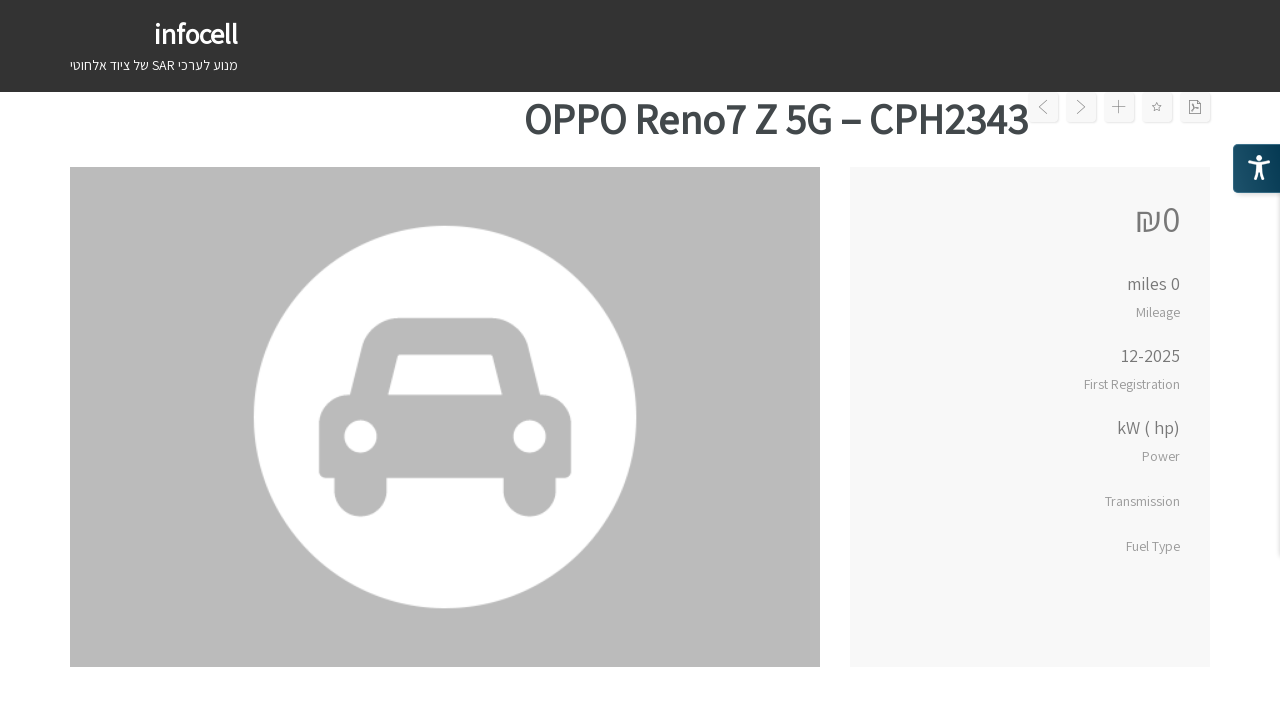

--- FILE ---
content_type: text/css
request_url: https://infocell.org.il/wp-content/plugins/Rotem%20Gallery/css/style.css?ver=6.2.8
body_size: 2943
content:
.container {
  width:90%;
  margin:0 auto;
}
input[type="radio"] {
    display:none;
}
label {
  font-family:'heebo';
  font-weight:400 !important;
  float:none;
  text-align:center;
border:2px solid #47afed;
  box-shadow: 0 1px 3px rgba(0,0,0,0.12), 0 1px 2px rgba(0,0,0,0.24);
  color:#47afed;
padding-right:20px;
padding-left:20px;
padding-bottom:15px;
padding-top:15px;
font-size:25px;
  cursor:pointer;
}
input[type="radio"][id="web"]:checked  + label {
   background: #3a3f41;
  color: #ff8f5e;
}
input[type="radio"][id="web"]:checked ~ .red, input[type="radio"][id="web"]:checked ~ .green {
  width:0;
  height:0;
  padding:0;
  margin:0;
  opacity:0;
}
input[type="radio"][id="red"]:checked + label {
   background: #3a3f41;
  color: #ff8f5e;
}
input[type="radio"][id="red"]:checked ~ .blue, input[type="radio"][id="red"]:checked ~ .green {
  width:0;
  height:0;
  padding:0;
  margin:0;
  opacity:0;
}
input[type="radio"][id="green"]:checked + label {
  background: #3a3f41;
  color: #ff8f5e;
}
input[type="radio"]:checked + label {
background: #3a3f41;
  color: #ff8f5e;
}
input[type="radio"][id="a8"]:checked ~ .blue, input[type="radio"][id="a8"]:checked ~ .red {
  width:0;
  height:0;
  padding:0;
  margin:0;
  opacity:0;
}

.tile {
  width:19%;
  float:left;
  transition:all 1s;
  margin:0.5%;
  /* padding:0.5%; */
}
.green {
  background:#66dd99;
}
.blue {
  background:#6666ff;
}
.red {
  background:#ff4466;
}
#navi,#navi2 {
 display: none;
 background-color: white;
 padding-top: 60px;
 padding-bottom: 60px;
 opacity: 0.7;
 z-index: 10;
}

#infoi {
   /* width:21%; */
   position: relative;
}

#navi,#navi2{
 width:214px;
 height:215px;
  position:absolute;
}

.filter-rotem-label{width:100%; margin:0px; text-align:center; padding-right:250px; padding-left:250px;}


/* The Modal (background) */
.modal {
    display: none; /* Hidden by default */
    position: fixed; /* Stay in place */
    z-index: 1; /* Sit on top */
    left: 0;
    top: 0;
    width: 100%; /* Full width */
    height: 100%; /* Full height */
    overflow: auto; /* Enable scroll if needed */
    background-color: rgb(0,0,0); /* Fallback color */
    background-color: rgba(0,0,0,0.4); /* Black w/ opacity */
}

/* Modal Content/Box */
.modal-content {
    background-color: #fefefe;
    margin: 5% auto; /* 15% from the top and centered */
    padding: 20px;
    border: 1px solid #888;
    width: 50%; /* Could be more or less, depending on screen size */
}

/* The Close Button */
.close {
    color: #aaa;
    float: right;
    font-size: 28px;
    font-weight: bold;
}

.close:hover,
.close:focus {
    color: black;
    text-decoration: none;
    cursor: pointer;
}

.elementor-shortcode{text-align:center;}

#section-team{z-index:2000}
#section-project{z-index:3000}

.modal-title{text-align:right; direction:rtl; font-family:'heebo' !important;}
.modal-p{text-align:right; direction:rtl;}

.project-title{text-align:center !important;}

--- FILE ---
content_type: text/css
request_url: https://infocell.org.il/wp-content/plugins/carmen-core/style.css?ver=1.0.1
body_size: 16200
content:
@charset "UTF-8";
/*
 * General Styles
 */
.cc-full-height {
  height: 100vh;
}

.cc-background-overlay {
  position: absolute;
  top: 0;
  right: 0;
  bottom: 0;
  left: 0;
  background-color: #000;
  opacity: .2;
}

.so-panel .widget-title {
  font-size: 1.5em;
}

/*
 * Widget - Accordions
 */
/**
 * Accordion
 *
 */
.cc-panel-group {
  border-bottom: 1px solid #eaeaea;
}

.cc-panel-group .cc-panel {
  clear: both;
}

.cc-panel-group .cc-panel-title {
  margin: 0;
  padding: 20px 0;
  color: #999;
  font-size: 1em;
  font-weight: 700;
  line-height: 1;
  cursor: pointer;
  border-top: 1px solid #eaeaea;
  transition: all .2s;
}

.cc-panel-group .cc-panel-title:hover, .cc-panel-group .cc-panel-title.active {
  color: #42484b;
}

.cc-panel-group .cc-panel-content {
  display: none;
}

.cc-panel-group .cc-panel-content.open {
  display: block;
}

/*
 * Widget - Buttons
 */
.btn,
button {
  display: inline-block;
  padding: 10px 20px;
  font-weight: 600;
  line-height: 1;
  text-align: center;
  color: #fff;
  border: 2px solid transparent;
  text-transform: uppercase;
  letter-spacing: 1px;
  background-color: #333;
}

.btn:hover,
button:hover {
  color: #333;
  border-color: #333;
  background-color: transparent;
}

.btn span,
button span {
  font-weight: 600;
}

.btn-light {
  color: #fff;
  border: 2px solid #999;
  background-color: #999;
}

.btn-light:hover {
  color: #999;
  border-color: #999;
  background-color: transparent;
}

.btn-primary {
  color: #fff;
  border: 2px solid transparent;
  background-color: #e63946;
}

.btn-primary:hover {
  color: #e63946;
  border-color: #e63946;
  background-color: transparent;
}

input[type=submit] {
  color: #fff;
  border: 2px solid transparent !important;
  background-color: #e63946;
}

.btn-ghost-dark {
  color: #333;
  border: 2px solid #333;
  background-color: transparent;
}

.btn-ghost-dark:hover {
  color: #fff;
  border-color: transparent;
  background-color: #333;
}

.btn-ghost-light {
  color: #999;
  border: 2px solid #999;
  background-color: transparent;
}

.btn-ghost-light:hover {
  color: #fff;
  border-color: transparent;
  background-color: #999;
}

.btn-ghost-primary {
  color: #e63946;
  border: 2px solid #e63946;
  background-color: transparent;
}

.btn-ghost-primary:hover {
  color: #fff;
  border-color: transparent;
  background-color: #e63946;
}

.btn-xs {
  padding: 4px 8px;
  font-size: .8em;
}

.btn-sm {
  padding: 5px 10px;
  font-size: .9em;
}

.btn-lg {
  padding: 15px 30px;
}

.btn-block {
  width: 100% !important;
  display: block;
}

/*
 * Widget - Carousel
 */
.cc-carousel .cc-carousel-item {
  outline: none;
}

.cc-carousel a {
  display: block;
}

.cc-carousel a .thumbnail-wrapper {
  position: relative;
  z-index: 1;
  overflow: hidden;
}

.cc-carousel a .thumbnail-wrapper:hover img {
  transform: scale(1.1);
}

.cc-carousel a .thumbnail-wrapper:before {
  position: absolute;
  z-index: 2;
  top: 50%;
  left: 50%;
  opacity: 0;
  font-family: "Ionicons";
  font-size: 40px;
  text-align: center;
  color: #fff;
  content: "";
  transition: all .2s;
  transform: translateX(-50%) translateY(-50%);
}

.cc-carousel a .thumbnail-wrapper:hover:before {
  opacity: 1;
  transition: all .4s .1s;
}

.cc-carousel a .thumbnail-wrapper:after {
  position: absolute;
  content: "";
  z-index: 1;
  top: 0;
  right: 0;
  bottom: 0;
  left: 0;
  background-color: #000;
  opacity: 0;
}

.cc-carousel a .thumbnail-wrapper:hover:after {
  opacity: .5;
}

.cc-carousel-type-post .cc-carousel-item {
  border-radius: 4px;
  box-shadow: 0 2px 6px rgba(0, 0, 0, 0.1);
  background-color: #fff;
}

.cc-carousel-type-post .style-light {
  background-color: #f8f8f8;
}

.cc-carousel-type-post .style-dark {
  background-color: #333;
}

.cc-carousel-type-post .style-dark .post-title {
  color: #eee;
}

.cc-carousel-type-post .style-dark .post-summary {
  color: #aaa;
}

.cc-carousel-type-post .thumbnail-wrapper {
  border-top-right-radius: 4px;
  border-top-left-radius: 4px;
}

.cc-carousel-type-post .post-thumbnail {
  display: block;
  width: 100%;
}

.cc-carousel-type-post .post-wrapper {
  padding: 20px;
}

.cc-carousel-type-post .post-title {
  font-size: 1em;
}

.cc-carousel-type-post .post-summary p {
  margin: 0;
  font-size: .9em;
}

.cc-carousel-type-post .post-author {
  margin-top: 1em;
  padding-top: 1em;
  font-size: .9em;
  font-weight: 700;
  color: #a6a6a6;
  border-top: 1px solid #eaeaea;
}

.cc-carousel-type-post .post-author img {
  display: inline-block;
  margin-right: .5em;
  border-radius: 100%;
}

.cc-carousel-type-media .media-thumbnail {
  display: block;
  width: 100%;
}

/*
 * Widget - Counter
 */
.cc-counter {
  font-size: 2.5em;
  font-weight: 700;
  color: #42484b;
}

.cc-counter-title {
  font-size: .5em;
  font-weight: 400;
  color: #999;
  line-height: 1;
}

.odometer.odometer-auto-theme, .odometer.odometer-theme-minimal {
  display: -moz-inline-box;
  -moz-box-orient: vertical;
  display: inline-block;
  vertical-align: middle;
  *vertical-align: auto;
  position: relative;
}

.odometer.odometer-auto-theme, .odometer.odometer-theme-minimal {
  *display: inline;
}

.odometer.odometer-auto-theme .odometer-digit, .odometer.odometer-theme-minimal .odometer-digit {
  display: -moz-inline-box;
  -moz-box-orient: vertical;
  display: inline-block;
  vertical-align: middle;
  *vertical-align: auto;
  position: relative;
}

.odometer.odometer-auto-theme .odometer-digit, .odometer.odometer-theme-minimal .odometer-digit {
  *display: inline;
}

.odometer.odometer-auto-theme .odometer-digit .odometer-digit-spacer, .odometer.odometer-theme-minimal .odometer-digit .odometer-digit-spacer {
  display: -moz-inline-box;
  -moz-box-orient: vertical;
  display: inline-block;
  vertical-align: middle;
  *vertical-align: auto;
  visibility: hidden;
}

.odometer.odometer-auto-theme .odometer-digit .odometer-digit-spacer, .odometer.odometer-theme-minimal .odometer-digit .odometer-digit-spacer {
  *display: inline;
}

.odometer.odometer-auto-theme .odometer-digit .odometer-digit-inner, .odometer.odometer-theme-minimal .odometer-digit .odometer-digit-inner {
  text-align: left;
  display: block;
  position: absolute;
  top: 0;
  left: 0;
  right: 0;
  bottom: 0;
  overflow: hidden;
}

.odometer.odometer-auto-theme .odometer-digit .odometer-ribbon, .odometer.odometer-theme-minimal .odometer-digit .odometer-ribbon {
  display: block;
}

.odometer.odometer-auto-theme .odometer-digit .odometer-ribbon-inner, .odometer.odometer-theme-minimal .odometer-digit .odometer-ribbon-inner {
  display: block;
  -webkit-backface-visibility: hidden;
}

.odometer.odometer-auto-theme .odometer-digit .odometer-value, .odometer.odometer-theme-minimal .odometer-digit .odometer-value {
  display: block;
  -webkit-transform: translateZ(0);
}

.odometer.odometer-auto-theme .odometer-digit .odometer-value.odometer-last-value, .odometer.odometer-theme-minimal .odometer-digit .odometer-value.odometer-last-value {
  position: absolute;
}

.odometer.odometer-auto-theme.odometer-animating-up .odometer-ribbon-inner, .odometer.odometer-theme-minimal.odometer-animating-up .odometer-ribbon-inner {
  transition: transform 2s;
}

.odometer.odometer-auto-theme.odometer-animating-up.odometer-animating .odometer-ribbon-inner, .odometer.odometer-theme-minimal.odometer-animating-up.odometer-animating .odometer-ribbon-inner {
  transform: translateY(-100%);
}

.odometer.odometer-auto-theme.odometer-animating-down .odometer-ribbon-inner, .odometer.odometer-theme-minimal.odometer-animating-down .odometer-ribbon-inner {
  transform: translateY(-100%);
}

.odometer.odometer-auto-theme.odometer-animating-down.odometer-animating .odometer-ribbon-inner, .odometer.odometer-theme-minimal.odometer-animating-down.odometer-animating .odometer-ribbon-inner {
  transition: transform 2s;
  transform: translateY(0);
}

/*
 * Widget - Countdown
 */
.cc-countdown-wrapper {
  font-size: 2em;
  font-weight: 400;
  color: #42484b;
  line-height: 2;
}

.cc-countdown-prefix,
.cc-countdown-suffix {
  font-size: .7em;
  font-weight: 300;
  color: #b3b3b3;
}

/*
 * Widget - Icon Box
 */
.cc-icon-box-wrapper.icon-left .cc-icon-box-content {
  padding-left: 30px;
}

.cc-icon-box-wrapper.icon-right .cc-icon-box-content {
  padding-right: 30px;
}

.cc-icon-box-wrapper.icon-left, .cc-icon-box-wrapper.icon-right {
  display: table;
}

.cc-icon-box-wrapper.icon-left .cc-icon-box-icon,
.cc-icon-box-wrapper.icon-left .cc-icon-box-content, .cc-icon-box-wrapper.icon-right .cc-icon-box-icon,
.cc-icon-box-wrapper.icon-right .cc-icon-box-content {
  display: table-cell;
  vertical-align: top;
}

.cc-icon-box-wrapper.icon-top .cc-icon-box-icon, .cc-icon-box-wrapper.icon-bottom .cc-icon-box-icon {
  width: auto !important;
}

.cc-icon-box-content {
  margin-bottom: 1em;
}

.cc-icon-box-icon {
  margin-bottom: 1em;
  text-align: center;
}

/*
 * Widget - Hero
 */
/**
 * Hero Section
 *
 */
.cc-hero-section {
  position: relative;
  width: 100%;
  color: #e6e6e6;
  display: table;
}

.cc-hero-section.vertical-align-top .cc-hero-content-wrapper {
  vertical-align: top;
}

.cc-hero-section.vertical-align-bottom .cc-hero-content-wrapper {
  vertical-align: bottom;
}

.cc-hero-section .scroll-to {
  position: absolute;
  z-index: 2;
  bottom: 15px;
  left: 50%;
  font-size: 40px;
  line-height: 1;
  text-align: center;
  transform: translateX(-50%);
  cursor: pointer;
  opacity: .5;
}

.cc-hero-section .scroll-to:hover {
  opacity: 1;
}

.cc-hero-background-image {
  position: absolute;
  z-index: 0;
  top: 0;
  right: 0;
  bottom: 0;
  left: 0;
  background-size: cover;
  background-position: center;
  background-repeat: no-repeat;
}

.cc-hero-background-image.parallax {
  background-attachment: fixed;
}

.cc-hero-background-overlay {
  position: absolute;
  z-index: 1;
  top: 0;
  right: 0;
  bottom: 0;
  left: 0;
  opacity: .2;
  background-color: #000;
  content: "";
}

.cc-hero-content-wrapper {
  display: table-cell;
  position: relative;
  vertical-align: middle;
  z-index: 2;
}

.cc-hero-content {
  margin: 0 auto;
  padding-top: 30px;
  padding-bottom: 30px;
}

.cc-hero-title {
  margin: 0;
  font-size: 2.6em;
  font-weight: 700;
  color: #fff;
}

.cc-hero-subtitle {
  margin: .25em 0 0;
  font-size: 1.6em;
  font-family: Georgia, "Times New Roman", Times, serif;
  line-height: 1;
}

.cc-hero-button {
  margin-top: 2em;
}

/*
 * Widget - Newsletter
 */
.cc-newsletter .cc-newsletter-elements {
  position: relative;
}

.cc-newsletter input[type=submit] {
  position: absolute;
  top: 0;
  right: 0;
  border-top-left-radius: 0;
  border-bottom-left-radius: 0;
}

/*
 * Widget - Opening Hours
 */
.cc-opening-hours {
  list-style-type: none;
  margin: 0;
  padding: 0;
}

.cc-opening-hours span {
  display: inline-block;
  position: relative;
}

.cc-opening-hours span:before {
  position: absolute;
  top: 50%;
  left: 100%;
  right: -9999px;
  height: 1px;
  margin-left: 1em;
  content: "";
  opacity: .1;
  border-top: 1px dashed #000;
}

.cc-opening-hours .day {
  float: left;
  width: 50%;
  overflow: hidden;
}

.cc-opening-hours .hours {
  display: inline-block;
  width: 50%;
  overflow: hidden;
  text-align: right;
}

.cc-opening-hours .hours span:before {
  left: -9999px;
  right: 100%;
  margin-left: 0;
  margin-right: 1em;
}

.cc-opening-hours .current-day {
  font-weight: 700;
}

/*
 * Widget - Pie Chart
 */
.cc-pie-chart-wrapper {
  text-align: center;
}

.cc-pie-chart {
  position: relative;
}

.cc-pie-chart span {
  position: absolute;
  display: block;
  left: 50%;
  top: 50%;
  font-size: 2em;
  font-weight: 300;
  line-height: 1;
  color: #42484b;
  transform: translateX(-50%) translateY(-50%);
}

.cc-pie-chart-label {
  margin-top: 1em;
  font-weight: 700;
  color: #42484b;
}

/*
 * Widget - Progress Bar
 */
.cc-progress-bar-label {
  position: relative;
  font-weight: 700;
  color: #42484b;
}

.cc-progress-bar-label span {
  position: absolute;
  right: 0;
}

.cc-progress-bar {
  position: relative;
  height: 10px;
  margin-bottom: 1em;
  background-color: #f8f8f8;
}

.cc-progress-bar-inner {
  position: absolute;
  height: 100%;
  background-color: #999;
}

/*
 * Widget - Slider
 */
.cc-slider {
  visibility: hidden;
  transition: all .2s .2s;
  opacity: 0;
}

.cc-slider.slick-initialized {
  visibility: visible;
  opacity: 1;
}

.cc-slider .slick-prev {
  left: 5px;
}

.cc-slider .slick-next {
  right: 5px;
}

.cc-slider .slick-prev:before,
.cc-slider .slick-next:before {
  font-size: 40px;
  color: #fff;
}

.cc-slider .slick-active .cc-slider-content {
  opacity: 1;
  transform: translateY(0);
}

.cc-slider.cc-slider-type-post {
  font-size: 1.4em;
}

.cc-slider-content {
  position: absolute;
  right: 0;
  left: 0;
  z-index: 2;
  max-width: 100%;
  font-size: 1em;
  opacity: 0;
  transform: translateY(10%);
  transition: all .6s .4s ease-out;
  color: #fff;
}

.cc-slider-content .cc-slider-title,
.cc-slider-content h1,
.cc-slider-content h2,
.cc-slider-content h3,
.cc-slider-content h4,
.cc-slider-content h5,
.cc-slider-content h6 {
  margin-bottom: 0;
  font-weight: 700;
  color: #eee;
}

.cc-slider-content .cc-slider-summary p {
  margin-bottom: .5em;
  color: #ccc;
}

.cc-slider-content .cc-slider-post-meta {
  margin: 0 auto;
  padding: 0;
  list-style-type: none;
  line-height: 40px;
  color: #ccc;
}

.cc-slider-content .cc-slider-post-meta li {
  display: inline;
  position: relative;
  padding: 0 10px;
}

.cc-slider-content .cc-slider-post-meta li:after {
  position: absolute;
  right: 0;
  content: "·";
  transform: translateX(100%);
}

.cc-slider-content .cc-slider-post-meta li:first-child {
  padding-left: 0;
}

.cc-slider-content .cc-slider-post-meta li:last-child {
  padding-right: 0;
}

.cc-slider-content .cc-slider-post-meta li:last-child:after {
  content: "";
}

.cc-slider-item {
  position: relative;
  outline: none;
}

.cc-slider-item.vertical-align-middle .cc-slider-content {
  top: 50%;
  transform: translateY(-50%);
}

.cc-slider-item.vertical-align-bottom .cc-slider-content {
  bottom: 0;
}

.cc-slider-item.post-type-wpcm_vehicle .cc-slider-title {
  font-size: 2.1em;
  text-transform: uppercase;
}

.cc-slider-item.post-type-wpcm_vehicle ul {
  display: inline-block;
  padding-bottom: 10px;
  border-bottom: 5px solid #e63946;
}

.cc-slider-item.post-type-wpcm_vehicle li {
  font-size: .9em;
  font-weight: 700;
  text-transform: uppercase;
}

.cc-slider-item.post-type-wpcm_vehicle .vehicle-price {
  display: block;
  margin: 0 0 20px;
  font-size: 1.5em;
  opacity: .75;
}

.cc-slider-item.post-type-wpcm_vehicle .vehicle-price:before {
  display: none;
}

.cc-slider-overlay {
  position: absolute;
  z-index: 1;
  top: 0;
  right: 0;
  bottom: 0;
  left: 0;
  background-color: #000;
  opacity: .4;
}

.cc-slider-background-image {
  position: absolute;
  z-index: 0;
  top: 0;
  right: 0;
  bottom: 0;
  left: 0;
  background-repeat: no-repeat;
  background-size: cover;
  background-position: center;
}

/*
 * Widget - Tabs
 */
/**
 * Tabs
 *
 */
.cc-tab-nav {
  margin: 0;
  padding: 0;
  list-style-type: none;
  overflow: hidden;
  margin: 0;
  font-weight: 700;
  line-height: 1;
  border-top: 1px solid #eaeaea;
}

.cc-tab-nav li {
  float: left;
  padding: 20px;
  color: #999;
  cursor: pointer;
  transition: all .2s;
  opacity: .75;
}

.cc-tab-nav li:hover, .cc-tab-nav li.active {
  color: #42484b;
  opacity: 1;
}

.cc-tab-nav li:first-child {
  padding-left: 0;
}

.cc-tab-panes {
  padding-top: 20px;
  border-top: 1px solid #eaeaea;
  border-bottom: 1px solid #eaeaea;
}

.cc-tab-pane {
  display: none;
  overflow: hidden;
}

.cc-tab-pane.open {
  display: block;
}

/*
 * Widget - Team Members
 */
.cc-team-members {
  text-align: center;
}

.cc-profile-image {
  width: 100%;
  margin-bottom: 1em;
}

.cc-profile-name {
  margin-bottom: .25em;
  font-size: 1.5em;
}

.cc-profile-position {
  margin-bottom: 1em;
  font-size: 1em;
  font-weight: 700;
  color: #999;
}

.cc-social-profiles i {
  margin: 0 5px 10px;
  font-size: 1.2em;
  color: #787878;
  opacity: .5;
}

.cc-social-profiles i:hover {
  opacity: 1;
}

/*
 * Widget - Testimonial
 */

/*# sourceMappingURL=style.css.map */


--- FILE ---
content_type: text/css
request_url: https://infocell.org.il/wp-content/themes/carmen-child/style.css
body_size: 5549
content:
/*
Theme Name: Carmen Child Theme
Theme URI: http://themetrail.com/themes/carmen/
Description: WordPress theme for car dealer.
Version: 1.0.0
Text Domain: carmen
Template: carmen
Author: ThemeTrail
Author URI: http://themetrail.com
License:
License URI:
Tags:
*/

@import url("../carmen/style.css");
@import url('https://fonts.googleapis.com/css?family=Assistant');
.wpcm-listings-item-thumbnail{float:right !important; max-width:280px;}
body{font-family: 'Assistant', sans-serif !important;}

 .wpcm-vehicle-filters .col-sm-6 {
    width: 50%;
    float: right;
  }

.wpcm-vehicle-filters{font-size:20px; font-family: 'Assistant', sans-serif;
}

.list-view .list-view {}
.wpcm-listings-item-thumbnail{float:right !important;}
.list-view .wpcm-title{font-family: 'Assistant', sans-serif;
}
.wpcm-listings-item-content{width:75%; }
.cont{float:right; width:50%; text-align:right; direction:rtl;}
.desc{padding:13px;border:1px solid #d2d2d2;float:left;width:43%; margin-top:25px; font-family: 'Assistant', sans-serif; font-size:15px; line-height:22px; color:#a0a0a0;}
#content {
  margin-top: 0px;
  margin-bottom: 120px;
}
#pg-6-1{margin:0px !important;}
h1, h2, h3, h4, h5, h6{font-family: 'Assistant', sans-serif !important;}

.wpcm-vehicle-filters [class^="col-"] {
     margin-bottom: -10px;}

     .wpcm-filter-button{margin-top:20px; margin-bottom:20px;}

.wpcm-listings-item-meta li {
  font-family: 'Assistant', sans-serif;
font-size:18px;
  overflow: hidden;
}
.main-navigation ul{display:none !important;}

.icon-company{width:900px; margin-top:20px; }
.icon-company img{padding-left:10px;}

.site-description {
  font-family: 'Assistant', sans-serif !important;
    margin: 10px 0 0;
    line-height: 1;
    color: white;
}


.wpcm-listings-item-meta li {
  float:left;
  padding-right:10px;
  font-family: 'Assistant', sans-serif;

  overflow: hidden;
}

.value-con li{padding-right:0px;  width:350px;float:right; }
 .value-con {border-top:1px solid gainsboro; padding-top:0px;}
 .value-con p{margin-top:-20px;  font-family: 'Assistant', sans-serif !important; line-height:25px; }
 .wpcm-listings-item-meta li{  float:right !importan; padding-left:10px; padding-right:0px; }
 .wpcm-listings-item-meta ul{ float:right; }
 .value-con{padding-right:10px;}
.wkg{text-align:right; direction:rtl; float:right; padding-left:3px;}

.after-text{padding-right:7px; font-family: 'Assistant', sans-serif !important; font-size:14px; }

.desc-mobile{display:none;}

.wpcm-vehicle-filters {
  overflow: hidden;
  margin-bottom: 30px;
  padding: 0px 15px 10px;
  line-height: 40px;
  background-color: #f8f8f8;
}

.vehicle-sorting{display:none;}











@media (max-width:1200px)

{
.list-view img {
    max-width: 200px !important;
}

}
@media (max-width:1000px)

{
  .wpcm-listings-item-content{width:100%; }
  .list-view img {
    max-width:1200px!important;
}
.wpcm-listings-item-thumbnail{
  float:none !important;
}
.desc {
    padding: 13px;
    border: 1px solid #d2d2d2;
   
    width:50%;
    margin-right:50xpx;
    margin-top: 25px;
    font-family: 'Assistant', sans-serif;
    font-size: 18px;
    line-height: 22px;
    color: #a0a0a0;
   
}
.cont {

    float: right;
    width: 40%;
    text-align: right;
    direction: rtl;
}
.cont p{

    text-align: right;
    direction: rtl;
}

.value-con {
    border-top: 1px solid gainsboro;
    padding-top: 0px;
    width:100%;
}
}


@media (max-width:650px)

{
  .wpcm-listings-item-content{width:100%; }
  .list-view img {
    max-width:1200px!important;
}
.wpcm-listings-item-thumbnail{
  float:none !important;
}
.desc {
    padding: 13px;
    border: 1px solid #d2d2d2;
   
    width:40%;
    margin-right:50xpx;
    margin-top: 25px;
    font-family: 'Assistant', sans-serif;
    font-size: 18px;
    line-height: 22px;
    color: #a0a0a0;
   
}
.cont {

    float: right;
    width: 45%;
    text-align: right;
    direction: rtl;
}
.cont p{

    text-align: right;
    direction: rtl;
}

.value-con {
    border-top: 1px solid gainsboro;
    padding-top: 0px;
    width:100%;
}
}


@media only screen and (max-width : 550px) 
{
  .wpcm-listings-item-content{width:100%; }
  .list-view img {
    max-width:1200px!important;
}
.wpcm-listings-item-thumbnail{
  float:none !important;
}
.desc {
    padding: 13px;
    border: 1px solid #d2d2d2;
   
    width:100%;
    margin-right:50xpx;
    margin-top: 25px;
    font-family: 'Assistant', sans-serif;
    font-size: 18px;
    line-height: 22px;
    color: #a0a0a0;
   
}
.cont {
margin-top:15px;
    float: right;
    width: 100%;
    text-align: right;
    direction: rtl;
}
.cont p{

    text-align: right;
    direction: rtl;
}

.value-con {
    border-top: 1px solid gainsboro;
    padding-top: 0px;
    width:100%;
}
.desc-mobile
{
display:block;
   border:1px solid gray;
    font-family: 'Assistant', sans-serif;
   float:left;
   padding:10px;
}
.desc{display:none;}
}

.item-font-size{font-size:18px !important;}
.wpcm-item-actions{display:none;}

.wpcm-listings-item-thumbnail {padding-left:50px; padding-right:50px; padding-top:40px;}
.thumbnail-overlay{display:none !important;}
.first-row{margin-top:-30px;}

.link-alon{color:#124095;}
.link-alon:hover{border-bottom:1px solid #124095; }
.list-view{display:none;}
.wpcm-vehicle-listings-pagination{display:none;}
.loader{display:none;}

.footer-bottom-text{text-align:center;}

.footer-bottom-text{text-align:center; direction:ltr}



.wpcm-vehicle-filters .col-sm-6{
  margin-bottom:15px;
}


@media(max-width:760px)
{
  .wpcm-vehicle-filters .col-sm-6{
 width:100%;
}
}

--- FILE ---
content_type: text/css
request_url: https://infocell.org.il/wp-content/themes/carmen/style.css
body_size: 95114
content:
@charset "UTF-8";
/*
Theme Name: Carmen
Theme URI: http://themetrail.com/themes/carmen/
Description: Car Dealership WordPress theme.
Version: 1.0.1
Text Domain: carmen
Author: ThemeTrail
Author URI: http://themetrail.com
License:
License URI:
*/
/*
TABLE OF CONTENTS:

01 - Normalize
02 - Bootstrap - Grid
03 - Bootstrap - Modals
04 - Bootstrap - Navs
05 - Bootstrap - Tooltip
06 - Global
07 - Grid
08 - Components - Bootstrap
09 - Components - Buttons
10 - Components - Comments
11 - Components - Forms
12 - Components - Magnific Popup
13 - Components - Modals
14 - Components - Pretty Photo
15 - Components - Shortcodes
16 - Components - Slick.js
17 - Components - Slider
18 - Components - Tabs
19 - Components - Widgets
20 - Components - WP Classes
21 - Layout - Header
22 - Layout - Footer
23 - Layout - Pages
24 - Layout - Posts
25 - Layout - Sidebar
26 - Widgets - Slider
27 - WP Car Manager - Dashboard
28 - WP Car Manager - Filters
29 - WP Car Manager - Listings
30 - WP Car Manager - Single Vehicle
31 - WP Car Manager - Submit Car
*/
/*
 * normalize.css v4.0.0
 */
/*! normalize.css v4.0.0 | MIT License | github.com/necolas/normalize.css */
/**
 * 1. Change the default font family in all browsers (opinionated).
 * 2. Prevent adjustments of font size after orientation changes in IE and iOS.
 */
html {
  font-family: sans-serif;
  /* 1 */
  -ms-text-size-adjust: 100%;
  /* 2 */
  -webkit-text-size-adjust: 100%;
  /* 2 */
}

/**
 * Remove the margin in all browsers (opinionated).
 */
body {
  margin: 0;
}

/* HTML5 display definitions
   ========================================================================== */
/**
 * Add the correct display in IE 9-.
 * 1. Add the correct display in Edge, IE, and Firefox.
 * 2. Add the correct display in IE.
 */
article,
aside,
details,
figcaption,
figure,
footer,
header,
main,
menu,
nav,
section,
summary {
  /* 1 */
  display: block;
}

/**
 * Add the correct display in IE 9-.
 */
audio,
canvas,
progress,
video {
  display: inline-block;
}

/**
 * Add the correct display in iOS 4-7.
 */
audio:not([controls]) {
  display: none;
  height: 0;
}

/**
 * Add the correct vertical alignment in Chrome, Firefox, and Opera.
 */
progress {
  vertical-align: baseline;
}

/**
 * Add the correct display in IE 10-.
 * 1. Add the correct display in IE.
 */
template,
[hidden] {
  display: none;
}

/* Links
   ========================================================================== */
/**
 * Remove the gray background on active links in IE 10.
 */
a {
  background-color: transparent;
}

/**
 * Remove the outline on focused links when they are also active or hovered
 * in all browsers (opinionated).
 */
a:active,
a:hover {
  outline-width: 0;
}

/* Text-level semantics
   ========================================================================== */
/**
 * 1. Remove the bottom border in Firefox 39-.
 * 2. Add the correct text decoration in Chrome, Edge, IE, Opera, and Safari.
 */
abbr[title] {
  border-bottom: none;
  /* 1 */
  text-decoration: underline;
  /* 2 */
  text-decoration: underline dotted;
  /* 2 */
}

/**
 * Prevent the duplicate application of `bolder` by the next rule in Safari 6.
 */
b,
strong {
  font-weight: inherit;
}

/**
 * Add the correct font weight in Chrome, Edge, and Safari.
 */
b,
strong {
  font-weight: bolder;
}

/**
 * Add the correct font style in Android 4.3-.
 */
dfn {
  font-style: italic;
}

/**
 * Correct the font size and margin on `h1` elements within `section` and
 * `article` contexts in Chrome, Firefox, and Safari.
 */
h1 {
  font-size: 2em;
  margin: 0.67em 0;
}

/**
 * Add the correct background and color in IE 9-.
 */
mark {
  background-color: #ff0;
  color: #000;
}

/**
 * Add the correct font size in all browsers.
 */
small {
  font-size: 80%;
}

/**
 * Prevent `sub` and `sup` elements from affecting the line height in
 * all browsers.
 */
sub,
sup {
  font-size: 75%;
  line-height: 0;
  position: relative;
  vertical-align: baseline;
}

sub {
  bottom: -0.25em;
}

sup {
  top: -0.5em;
}

/* Embedded content
   ========================================================================== */
/**
 * Remove the border on images inside links in IE 10-.
 */
img {
  border-style: none;
}

/**
 * Hide the overflow in IE.
 */
svg:not(:root) {
  overflow: hidden;
}

/* Grouping content
   ========================================================================== */
/**
 * 1. Correct the inheritance and scaling of font size in all browsers.
 * 2. Correct the odd `em` font sizing in all browsers.
 */
code,
kbd,
pre,
samp {
  font-family: monospace, monospace;
  /* 1 */
  font-size: 1em;
  /* 2 */
}

/**
 * Add the correct margin in IE 8.
 */
figure {
  margin: 1em 40px;
}

/**
 * 1. Add the correct box sizing in Firefox.
 * 2. Show the overflow in Edge and IE.
 */
hr {
  box-sizing: content-box;
  /* 1 */
  height: 0;
  /* 1 */
  overflow: visible;
  /* 2 */
}

/* Forms
   ========================================================================== */
/**
 * Change font properties to `inherit` in all browsers (opinionated).
 */
button,
input,
select,
textarea {
  font: inherit;
}

/**
 * Restore the font weight unset by the previous rule.
 */
optgroup {
  font-weight: bold;
}

/**
 * Show the overflow in IE.
 * 1. Show the overflow in Edge.
 * 2. Show the overflow in Edge, Firefox, and IE.
 */
button,
input,
select {
  /* 2 */
  overflow: visible;
}

/**
 * Remove the margin in Safari.
 * 1. Remove the margin in Firefox and Safari.
 */
button,
input,
select,
textarea {
  /* 1 */
  margin: 0;
}

/**
 * Remove the inheritence of text transform in Edge, Firefox, and IE.
 * 1. Remove the inheritence of text transform in Firefox.
 */
button,
select {
  /* 1 */
  text-transform: none;
}

/**
 * Change the cursor in all browsers (opinionated).
 */
button,
[type="button"],
[type="reset"],
[type="submit"] {
  cursor: pointer;
}

/**
 * Restore the default cursor to disabled elements unset by the previous rule.
 */
[disabled] {
  cursor: default;
}

/**
 * 1. Prevent a WebKit bug where (2) destroys native `audio` and `video`
 *    controls in Android 4.
 * 2. Correct the inability to style clickable types in iOS.
 */
button,
html [type="button"],
[type="reset"],
[type="submit"] {
  -webkit-appearance: button;
  /* 2 */
}

/**
 * Remove the inner border and padding in Firefox.
 */
button::-moz-focus-inner,
input::-moz-focus-inner {
  border: 0;
  padding: 0;
}

/**
 * Restore the focus styles unset by the previous rule.
 */
button:-moz-focusring,
input:-moz-focusring {
  outline: 1px dotted ButtonText;
}

/**
 * Change the border, margin, and padding in all browsers (opinionated).
 */
fieldset {
  border: 1px solid #c0c0c0;
  margin: 0 2px;
  padding: 0.35em 0.625em 0.75em;
}

/**
 * 1. Correct the text wrapping in Edge and IE.
 * 2. Correct the color inheritance from `fieldset` elements in IE.
 * 3. Remove the padding so developers are not caught out when they zero out
 *    `fieldset` elements in all browsers.
 */
legend {
  box-sizing: border-box;
  /* 1 */
  color: inherit;
  /* 2 */
  display: table;
  /* 1 */
  max-width: 100%;
  /* 1 */
  padding: 0;
  /* 3 */
  white-space: normal;
  /* 1 */
}

/**
 * Remove the default vertical scrollbar in IE.
 */
textarea {
  overflow: auto;
}

/**
 * 1. Add the correct box sizing in IE 10-.
 * 2. Remove the padding in IE 10-.
 */
[type="checkbox"],
[type="radio"] {
  box-sizing: border-box;
  /* 1 */
  padding: 0;
  /* 2 */
}

/**
 * Correct the cursor style of increment and decrement buttons in Chrome.
 */
[type="number"]::-webkit-inner-spin-button,
[type="number"]::-webkit-outer-spin-button {
  height: auto;
}

/**
 * Correct the odd appearance of search inputs in Chrome and Safari.
 */
[type="search"] {
  -webkit-appearance: textfield;
}

/**
 * Remove the inner padding and cancel buttons in Chrome on OS X and
 * Safari on OS X.
 */
[type="search"]::-webkit-search-cancel-button,
[type="search"]::-webkit-search-decoration {
  -webkit-appearance: none;
}

/*
 * Bootstrap v3.3.6
 * @grid
 * @modal
 * @popover
 * @tooltip
 */
.container {
  margin-right: auto;
  margin-left: auto;
  padding-left: 15px;
  padding-right: 15px;
}

.container:before, .container:after {
  content: " ";
  display: table;
}

.container:after {
  clear: both;
}

@media (min-width: 768px) {
  .container {
    width: 750px;
  }
}

@media (min-width: 992px) {
  .container {
    width: 970px;
  }
}

@media (min-width: 1200px) {
  .container {
    width: 1170px;
  }
}

.container-fluid {
  margin-right: auto;
  margin-left: auto;
  padding-left: 15px;
  padding-right: 15px;
}

.container-fluid:before, .container-fluid:after {
  content: " ";
  display: table;
}

.container-fluid:after {
  clear: both;
}

.row {
  margin-left: -15px;
  margin-right: -15px;
}

.row:before, .row:after {
  content: " ";
  display: table;
}

.row:after {
  clear: both;
}

.col-xs-1, .col-sm-1, .col-md-1, .col-lg-1, .col-xs-2, .col-sm-2, .col-md-2, .col-lg-2, .col-xs-3, .col-sm-3, .col-md-3, .col-lg-3, .col-xs-4, .col-sm-4, .col-md-4, .col-lg-4, .col-xs-5, .col-sm-5, .col-md-5, .col-lg-5, .col-xs-6, .col-sm-6, .col-md-6, .col-lg-6, .col-xs-7, .col-sm-7, .col-md-7, .col-lg-7, .col-xs-8, .col-sm-8, .col-md-8, .col-lg-8, .col-xs-9, .col-sm-9, .col-md-9, .col-lg-9, .col-xs-10, .col-sm-10, .col-md-10, .col-lg-10, .col-xs-11, .col-sm-11, .col-md-11, .col-lg-11, .col-xs-12, .col-sm-12, .col-md-12, .col-lg-12 {
  position: relative;
  min-height: 1px;
  padding-left: 15px;
  padding-right: 15px;
}

.col-xs-1, .col-xs-2, .col-xs-3, .col-xs-4, .col-xs-5, .col-xs-6, .col-xs-7, .col-xs-8, .col-xs-9, .col-xs-10, .col-xs-11, .col-xs-12 {
  float: left;
}

.col-xs-1 {
  width: 8.33333%;
}

.col-xs-2 {
  width: 16.66667%;
}

.col-xs-3 {
  width: 25%;
}

.col-xs-4 {
  width: 33.33333%;
}

.col-xs-5 {
  width: 41.66667%;
}

.col-xs-6 {
  width: 50%;
}

.col-xs-7 {
  width: 58.33333%;
}

.col-xs-8 {
  width: 66.66667%;
}

.col-xs-9 {
  width: 75%;
}

.col-xs-10 {
  width: 83.33333%;
}

.col-xs-11 {
  width: 91.66667%;
}

.col-xs-12 {
  width: 100%;
}

.col-xs-pull-0 {
  right: auto;
}

.col-xs-pull-1 {
  right: 8.33333%;
}

.col-xs-pull-2 {
  right: 16.66667%;
}

.col-xs-pull-3 {
  right: 25%;
}

.col-xs-pull-4 {
  right: 33.33333%;
}

.col-xs-pull-5 {
  right: 41.66667%;
}

.col-xs-pull-6 {
  right: 50%;
}

.col-xs-pull-7 {
  right: 58.33333%;
}

.col-xs-pull-8 {
  right: 66.66667%;
}

.col-xs-pull-9 {
  right: 75%;
}

.col-xs-pull-10 {
  right: 83.33333%;
}

.col-xs-pull-11 {
  right: 91.66667%;
}

.col-xs-pull-12 {
  right: 100%;
}

.col-xs-push-0 {
  left: auto;
}

.col-xs-push-1 {
  left: 8.33333%;
}

.col-xs-push-2 {
  left: 16.66667%;
}

.col-xs-push-3 {
  left: 25%;
}

.col-xs-push-4 {
  left: 33.33333%;
}

.col-xs-push-5 {
  left: 41.66667%;
}

.col-xs-push-6 {
  left: 50%;
}

.col-xs-push-7 {
  left: 58.33333%;
}

.col-xs-push-8 {
  left: 66.66667%;
}

.col-xs-push-9 {
  left: 75%;
}

.col-xs-push-10 {
  left: 83.33333%;
}

.col-xs-push-11 {
  left: 91.66667%;
}

.col-xs-push-12 {
  left: 100%;
}

.col-xs-offset-0 {
  margin-left: 0%;
}

.col-xs-offset-1 {
  margin-left: 8.33333%;
}

.col-xs-offset-2 {
  margin-left: 16.66667%;
}

.col-xs-offset-3 {
  margin-left: 25%;
}

.col-xs-offset-4 {
  margin-left: 33.33333%;
}

.col-xs-offset-5 {
  margin-left: 41.66667%;
}

.col-xs-offset-6 {
  margin-left: 50%;
}

.col-xs-offset-7 {
  margin-left: 58.33333%;
}

.col-xs-offset-8 {
  margin-left: 66.66667%;
}

.col-xs-offset-9 {
  margin-left: 75%;
}

.col-xs-offset-10 {
  margin-left: 83.33333%;
}

.col-xs-offset-11 {
  margin-left: 91.66667%;
}

.col-xs-offset-12 {
  margin-left: 100%;
}

@media (min-width: 768px) {
  .col-sm-1, .col-sm-2, .col-sm-3, .col-sm-4, .col-sm-5, .col-sm-6, .col-sm-7, .col-sm-8, .col-sm-9, .col-sm-10, .col-sm-11, .col-sm-12 {
    float: left;
  }
  .col-sm-1 {
    width: 8.33333%;
  }
  .col-sm-2 {
    width: 16.66667%;
  }
  .col-sm-3 {
    width: 25%;
  }
  .col-sm-4 {
    width: 33.33333%;
  }
  .col-sm-5 {
    width: 41.66667%;
  }
  .col-sm-6 {
    width: 50%;
  }
  .col-sm-7 {
    width: 58.33333%;
  }
  .col-sm-8 {
    width: 66.66667%;
  }
  .col-sm-9 {
    width: 75%;
  }
  .col-sm-10 {
    width: 83.33333%;
  }
  .col-sm-11 {
    width: 91.66667%;
  }
  .col-sm-12 {
    width: 100%;
  }
  .col-sm-pull-0 {
    right: auto;
  }
  .col-sm-pull-1 {
    right: 8.33333%;
  }
  .col-sm-pull-2 {
    right: 16.66667%;
  }
  .col-sm-pull-3 {
    right: 25%;
  }
  .col-sm-pull-4 {
    right: 33.33333%;
  }
  .col-sm-pull-5 {
    right: 41.66667%;
  }
  .col-sm-pull-6 {
    right: 50%;
  }
  .col-sm-pull-7 {
    right: 58.33333%;
  }
  .col-sm-pull-8 {
    right: 66.66667%;
  }
  .col-sm-pull-9 {
    right: 75%;
  }
  .col-sm-pull-10 {
    right: 83.33333%;
  }
  .col-sm-pull-11 {
    right: 91.66667%;
  }
  .col-sm-pull-12 {
    right: 100%;
  }
  .col-sm-push-0 {
    left: auto;
  }
  .col-sm-push-1 {
    left: 8.33333%;
  }
  .col-sm-push-2 {
    left: 16.66667%;
  }
  .col-sm-push-3 {
    left: 25%;
  }
  .col-sm-push-4 {
    left: 33.33333%;
  }
  .col-sm-push-5 {
    left: 41.66667%;
  }
  .col-sm-push-6 {
    left: 50%;
  }
  .col-sm-push-7 {
    left: 58.33333%;
  }
  .col-sm-push-8 {
    left: 66.66667%;
  }
  .col-sm-push-9 {
    left: 75%;
  }
  .col-sm-push-10 {
    left: 83.33333%;
  }
  .col-sm-push-11 {
    left: 91.66667%;
  }
  .col-sm-push-12 {
    left: 100%;
  }
  .col-sm-offset-0 {
    margin-left: 0%;
  }
  .col-sm-offset-1 {
    margin-left: 8.33333%;
  }
  .col-sm-offset-2 {
    margin-left: 16.66667%;
  }
  .col-sm-offset-3 {
    margin-left: 25%;
  }
  .col-sm-offset-4 {
    margin-left: 33.33333%;
  }
  .col-sm-offset-5 {
    margin-left: 41.66667%;
  }
  .col-sm-offset-6 {
    margin-left: 50%;
  }
  .col-sm-offset-7 {
    margin-left: 58.33333%;
  }
  .col-sm-offset-8 {
    margin-left: 66.66667%;
  }
  .col-sm-offset-9 {
    margin-left: 75%;
  }
  .col-sm-offset-10 {
    margin-left: 83.33333%;
  }
  .col-sm-offset-11 {
    margin-left: 91.66667%;
  }
  .col-sm-offset-12 {
    margin-left: 100%;
  }
}

@media (min-width: 992px) {
  .col-md-1, .col-md-2, .col-md-3, .col-md-4, .col-md-5, .col-md-6, .col-md-7, .col-md-8, .col-md-9, .col-md-10, .col-md-11, .col-md-12 {
    float: left;
  }
  .col-md-1 {
    width: 8.33333%;
  }
  .col-md-2 {
    width: 16.66667%;
  }
  .col-md-3 {
    width: 25%;
  }
  .col-md-4 {
    width: 33.33333%;
  }
  .col-md-5 {
    width: 41.66667%;
  }
  .col-md-6 {
    width: 50%;
  }
  .col-md-7 {
    width: 58.33333%;
  }
  .col-md-8 {
    width: 66.66667%;
  }
  .col-md-9 {
    width: 75%;
  }
  .col-md-10 {
    width: 83.33333%;
  }
  .col-md-11 {
    width: 91.66667%;
  }
  .col-md-12 {
    width: 100%;
  }
  .col-md-pull-0 {
    right: auto;
  }
  .col-md-pull-1 {
    right: 8.33333%;
  }
  .col-md-pull-2 {
    right: 16.66667%;
  }
  .col-md-pull-3 {
    right: 25%;
  }
  .col-md-pull-4 {
    right: 33.33333%;
  }
  .col-md-pull-5 {
    right: 41.66667%;
  }
  .col-md-pull-6 {
    right: 50%;
  }
  .col-md-pull-7 {
    right: 58.33333%;
  }
  .col-md-pull-8 {
    right: 66.66667%;
  }
  .col-md-pull-9 {
    right: 75%;
  }
  .col-md-pull-10 {
    right: 83.33333%;
  }
  .col-md-pull-11 {
    right: 91.66667%;
  }
  .col-md-pull-12 {
    right: 100%;
  }
  .col-md-push-0 {
    left: auto;
  }
  .col-md-push-1 {
    left: 8.33333%;
  }
  .col-md-push-2 {
    left: 16.66667%;
  }
  .col-md-push-3 {
    left: 25%;
  }
  .col-md-push-4 {
    left: 33.33333%;
  }
  .col-md-push-5 {
    left: 41.66667%;
  }
  .col-md-push-6 {
    left: 50%;
  }
  .col-md-push-7 {
    left: 58.33333%;
  }
  .col-md-push-8 {
    left: 66.66667%;
  }
  .col-md-push-9 {
    left: 75%;
  }
  .col-md-push-10 {
    left: 83.33333%;
  }
  .col-md-push-11 {
    left: 91.66667%;
  }
  .col-md-push-12 {
    left: 100%;
  }
  .col-md-offset-0 {
    margin-left: 0%;
  }
  .col-md-offset-1 {
    margin-left: 8.33333%;
  }
  .col-md-offset-2 {
    margin-left: 16.66667%;
  }
  .col-md-offset-3 {
    margin-left: 25%;
  }
  .col-md-offset-4 {
    margin-left: 33.33333%;
  }
  .col-md-offset-5 {
    margin-left: 41.66667%;
  }
  .col-md-offset-6 {
    margin-left: 50%;
  }
  .col-md-offset-7 {
    margin-left: 58.33333%;
  }
  .col-md-offset-8 {
    margin-left: 66.66667%;
  }
  .col-md-offset-9 {
    margin-left: 75%;
  }
  .col-md-offset-10 {
    margin-left: 83.33333%;
  }
  .col-md-offset-11 {
    margin-left: 91.66667%;
  }
  .col-md-offset-12 {
    margin-left: 100%;
  }
}

@media (min-width: 1200px) {
  .col-lg-1, .col-lg-2, .col-lg-3, .col-lg-4, .col-lg-5, .col-lg-6, .col-lg-7, .col-lg-8, .col-lg-9, .col-lg-10, .col-lg-11, .col-lg-12 {
    float: left;
  }
  .col-lg-1 {
    width: 8.33333%;
  }
  .col-lg-2 {
    width: 16.66667%;
  }
  .col-lg-3 {
    width: 25%;
  }
  .col-lg-4 {
    width: 33.33333%;
  }
  .col-lg-5 {
    width: 41.66667%;
  }
  .col-lg-6 {
    width: 50%;
  }
  .col-lg-7 {
    width: 58.33333%;
  }
  .col-lg-8 {
    width: 66.66667%;
  }
  .col-lg-9 {
    width: 75%;
  }
  .col-lg-10 {
    width: 83.33333%;
  }
  .col-lg-11 {
    width: 91.66667%;
  }
  .col-lg-12 {
    width: 100%;
  }
  .col-lg-pull-0 {
    right: auto;
  }
  .col-lg-pull-1 {
    right: 8.33333%;
  }
  .col-lg-pull-2 {
    right: 16.66667%;
  }
  .col-lg-pull-3 {
    right: 25%;
  }
  .col-lg-pull-4 {
    right: 33.33333%;
  }
  .col-lg-pull-5 {
    right: 41.66667%;
  }
  .col-lg-pull-6 {
    right: 50%;
  }
  .col-lg-pull-7 {
    right: 58.33333%;
  }
  .col-lg-pull-8 {
    right: 66.66667%;
  }
  .col-lg-pull-9 {
    right: 75%;
  }
  .col-lg-pull-10 {
    right: 83.33333%;
  }
  .col-lg-pull-11 {
    right: 91.66667%;
  }
  .col-lg-pull-12 {
    right: 100%;
  }
  .col-lg-push-0 {
    left: auto;
  }
  .col-lg-push-1 {
    left: 8.33333%;
  }
  .col-lg-push-2 {
    left: 16.66667%;
  }
  .col-lg-push-3 {
    left: 25%;
  }
  .col-lg-push-4 {
    left: 33.33333%;
  }
  .col-lg-push-5 {
    left: 41.66667%;
  }
  .col-lg-push-6 {
    left: 50%;
  }
  .col-lg-push-7 {
    left: 58.33333%;
  }
  .col-lg-push-8 {
    left: 66.66667%;
  }
  .col-lg-push-9 {
    left: 75%;
  }
  .col-lg-push-10 {
    left: 83.33333%;
  }
  .col-lg-push-11 {
    left: 91.66667%;
  }
  .col-lg-push-12 {
    left: 100%;
  }
  .col-lg-offset-0 {
    margin-left: 0%;
  }
  .col-lg-offset-1 {
    margin-left: 8.33333%;
  }
  .col-lg-offset-2 {
    margin-left: 16.66667%;
  }
  .col-lg-offset-3 {
    margin-left: 25%;
  }
  .col-lg-offset-4 {
    margin-left: 33.33333%;
  }
  .col-lg-offset-5 {
    margin-left: 41.66667%;
  }
  .col-lg-offset-6 {
    margin-left: 50%;
  }
  .col-lg-offset-7 {
    margin-left: 58.33333%;
  }
  .col-lg-offset-8 {
    margin-left: 66.66667%;
  }
  .col-lg-offset-9 {
    margin-left: 75%;
  }
  .col-lg-offset-10 {
    margin-left: 83.33333%;
  }
  .col-lg-offset-11 {
    margin-left: 91.66667%;
  }
  .col-lg-offset-12 {
    margin-left: 100%;
  }
}

.modal-open {
  overflow: hidden;
}

.modal {
  display: none;
  overflow: hidden;
  position: fixed;
  top: 0;
  right: 0;
  bottom: 0;
  left: 0;
  z-index: 1050;
  -webkit-overflow-scrolling: touch;
  outline: 0;
}

.modal.fade .modal-dialog {
  transform: translate(0, -25%);
  transition: transform 0.3s ease-out;
}

.modal.in .modal-dialog {
  transform: translate(0, 0);
}

.modal-open .modal {
  overflow-x: hidden;
  overflow-y: auto;
}

.modal-dialog {
  position: relative;
  width: auto;
  margin: 10px;
}

.modal-content {
  position: relative;
  background-color: #fff;
  border: 1px solid #999;
  border: 1px solid rgba(0, 0, 0, 0.2);
  border-radius: 6px;
  box-shadow: 0 3px 9px rgba(0, 0, 0, 0.5);
  background-clip: padding-box;
  outline: 0;
}

.modal-backdrop {
  position: fixed;
  top: 0;
  right: 0;
  bottom: 0;
  left: 0;
  z-index: 1040;
  background-color: #000;
}

.modal-backdrop.fade {
  opacity: 0;
  filter: alpha(opacity=0);
}

.modal-backdrop.in {
  opacity: 0.5;
  filter: alpha(opacity=50);
}

.modal-header {
  padding: 15px;
  border-bottom: 1px solid #e5e5e5;
}

.modal-header:before, .modal-header:after {
  content: " ";
  display: table;
}

.modal-header:after {
  clear: both;
}

.modal-header .close {
  margin-top: -2px;
}

.modal-title {
  margin: 0;
  line-height: 1.42857;
}

.modal-body {
  position: relative;
  padding: 15px;
}

.modal-footer {
  padding: 15px;
  text-align: right;
  border-top: 1px solid #e5e5e5;
}

.modal-footer:before, .modal-footer:after {
  content: " ";
  display: table;
}

.modal-footer:after {
  clear: both;
}

.modal-footer .btn + .btn {
  margin-left: 5px;
  margin-bottom: 0;
}

.modal-footer .btn-group .btn + .btn {
  margin-left: -1px;
}

.modal-footer .btn-block + .btn-block {
  margin-left: 0;
}

.modal-scrollbar-measure {
  position: absolute;
  top: -9999px;
  width: 50px;
  height: 50px;
  overflow: scroll;
}

@media (min-width: 768px) {
  .modal-dialog {
    width: 600px;
    margin: 30px auto;
  }
  .modal-content {
    box-shadow: 0 5px 15px rgba(0, 0, 0, 0.5);
  }
  .modal-sm {
    width: 300px;
  }
}

@media (min-width: 992px) {
  .modal-lg {
    width: 900px;
  }
}

.nav {
  margin-bottom: 0;
  padding-left: 0;
  list-style: none;
}

.nav:before, .nav:after {
  content: " ";
  display: table;
}

.nav:after {
  clear: both;
}

.nav > li {
  position: relative;
  display: block;
}

.nav > li > a {
  position: relative;
  display: block;
  padding: 10px 15px;
}

.nav > li > a:hover, .nav > li > a:focus {
  text-decoration: none;
  background-color: #eeeeee;
}

.nav > li.disabled > a {
  color: #777777;
}

.nav > li.disabled > a:hover, .nav > li.disabled > a:focus {
  color: #777777;
  text-decoration: none;
  background-color: transparent;
  cursor: not-allowed;
}

.nav .open > a, .nav .open > a:hover, .nav .open > a:focus {
  background-color: #eeeeee;
  border-color: #337ab7;
}

.nav .nav-divider {
  height: 1px;
  margin: 9px 0;
  overflow: hidden;
  background-color: #e5e5e5;
}

.nav > li > a > img {
  max-width: none;
}

.nav-tabs {
  border-bottom: 1px solid #ddd;
}

.nav-tabs > li {
  float: left;
  margin-bottom: -1px;
}

.nav-tabs > li > a {
  margin-right: 2px;
  line-height: 1.42857;
  border: 1px solid transparent;
  border-radius: 4px 4px 0 0;
}

.nav-tabs > li > a:hover {
  border-color: #eeeeee #eeeeee #ddd;
}

.nav-tabs > li.active > a, .nav-tabs > li.active > a:hover, .nav-tabs > li.active > a:focus {
  color: #555555;
  background-color: #fff;
  border: 1px solid #ddd;
  border-bottom-color: transparent;
  cursor: default;
}

.nav-pills > li {
  float: left;
}

.nav-pills > li > a {
  border-radius: 4px;
}

.nav-pills > li + li {
  margin-left: 2px;
}

.nav-pills > li.active > a, .nav-pills > li.active > a:hover, .nav-pills > li.active > a:focus {
  color: #fff;
  background-color: #337ab7;
}

.nav-stacked > li {
  float: none;
}

.nav-stacked > li + li {
  margin-top: 2px;
  margin-left: 0;
}

.nav-justified, .nav-tabs.nav-justified {
  width: 100%;
}

.nav-justified > li, .nav-tabs.nav-justified > li {
  float: none;
}

.nav-justified > li > a, .nav-tabs.nav-justified > li > a {
  text-align: center;
  margin-bottom: 5px;
}

.nav-justified > .dropdown .dropdown-menu {
  top: auto;
  left: auto;
}

@media (min-width: 768px) {
  .nav-justified > li, .nav-tabs.nav-justified > li {
    display: table-cell;
    width: 1%;
  }
  .nav-justified > li > a, .nav-tabs.nav-justified > li > a {
    margin-bottom: 0;
  }
}

.nav-tabs-justified, .nav-tabs.nav-justified {
  border-bottom: 0;
}

.nav-tabs-justified > li > a, .nav-tabs.nav-justified > li > a {
  margin-right: 0;
  border-radius: 4px;
}

.nav-tabs-justified > .active > a, .nav-tabs.nav-justified > .active > a,
.nav-tabs-justified > .active > a:hover, .nav-tabs.nav-justified > .active > a:hover,
.nav-tabs-justified > .active > a:focus, .nav-tabs.nav-justified > .active > a:focus {
  border: 1px solid #ddd;
}

@media (min-width: 768px) {
  .nav-tabs-justified > li > a, .nav-tabs.nav-justified > li > a {
    border-bottom: 1px solid #ddd;
    border-radius: 4px 4px 0 0;
  }
  .nav-tabs-justified > .active > a, .nav-tabs.nav-justified > .active > a,
  .nav-tabs-justified > .active > a:hover, .nav-tabs.nav-justified > .active > a:hover,
  .nav-tabs-justified > .active > a:focus, .nav-tabs.nav-justified > .active > a:focus {
    border-bottom-color: #fff;
  }
}

.tab-content > .tab-pane {
  display: none;
}

.tab-content > .active {
  display: block;
}

.nav-tabs .dropdown-menu {
  margin-top: -1px;
  border-top-right-radius: 0;
  border-top-left-radius: 0;
}

.tooltip {
  position: absolute;
  z-index: 1070;
  display: block;
  font-family: "Helvetica Neue", Helvetica, Arial, sans-serif;
  font-style: normal;
  font-weight: normal;
  letter-spacing: normal;
  line-break: auto;
  line-height: 1.42857;
  text-align: left;
  text-align: start;
  text-decoration: none;
  text-shadow: none;
  text-transform: none;
  white-space: normal;
  word-break: normal;
  word-spacing: normal;
  word-wrap: normal;
  font-size: 12px;
  opacity: 0;
  filter: alpha(opacity=0);
}

.tooltip.in {
  opacity: 0.9;
  filter: alpha(opacity=90);
}

.tooltip.top {
  margin-top: -3px;
  padding: 5px 0;
}

.tooltip.right {
  margin-left: 3px;
  padding: 0 5px;
}

.tooltip.bottom {
  margin-top: 3px;
  padding: 5px 0;
}

.tooltip.left {
  margin-left: -3px;
  padding: 0 5px;
}

.tooltip-inner {
  max-width: 200px;
  padding: 3px 8px;
  color: #fff;
  text-align: center;
  background-color: #000;
  border-radius: 4px;
}

.tooltip-arrow {
  position: absolute;
  width: 0;
  height: 0;
  border-color: transparent;
  border-style: solid;
}

.tooltip.top .tooltip-arrow {
  bottom: 0;
  left: 50%;
  margin-left: -5px;
  border-width: 5px 5px 0;
  border-top-color: #000;
}

.tooltip.top-left .tooltip-arrow {
  bottom: 0;
  right: 5px;
  margin-bottom: -5px;
  border-width: 5px 5px 0;
  border-top-color: #000;
}

.tooltip.top-right .tooltip-arrow {
  bottom: 0;
  left: 5px;
  margin-bottom: -5px;
  border-width: 5px 5px 0;
  border-top-color: #000;
}

.tooltip.right .tooltip-arrow {
  top: 50%;
  left: 0;
  margin-top: -5px;
  border-width: 5px 5px 5px 0;
  border-right-color: #000;
}

.tooltip.left .tooltip-arrow {
  top: 50%;
  right: 0;
  margin-top: -5px;
  border-width: 5px 0 5px 5px;
  border-left-color: #000;
}

.tooltip.bottom .tooltip-arrow {
  top: 0;
  left: 50%;
  margin-left: -5px;
  border-width: 0 5px 5px;
  border-bottom-color: #000;
}

.tooltip.bottom-left .tooltip-arrow {
  top: 0;
  right: 5px;
  margin-top: -5px;
  border-width: 0 5px 5px;
  border-bottom-color: #000;
}

.tooltip.bottom-right .tooltip-arrow {
  top: 0;
  left: 5px;
  margin-top: -5px;
  border-width: 0 5px 5px;
  border-bottom-color: #000;
}

/*
 * General Styles
 */
html {
  height: 100%;
  font-size: 62.5%;
}

body {
  font-family: "Helvetica Neue", Helvetica, Arial, sans-serif;
  font-size: 14px;
  line-height: 1.7;
  color: #787878;
  -webkit-font-smoothing: antialiased;
  word-wrap: break-word;
  overflow-x: hidden;
  background-color: #fff;
}

*, :after, :before {
  box-sizing: border-box;
}

.clearfix:before, .clearfix:after {
  content: " ";
  display: table;
}

.clearfix:after {
  clear: both;
}

.text-left {
  text-align: left;
}

.text-center {
  text-align: center;
}

.text-right {
  text-align: right;
}

.text-justify {
  text-align: justify;
}

.show {
  display: block;
}

.hide {
  display: none !important;
}

.grayscale {
  -webkit-filter: grayscale(100%);
          filter: grayscale(100%);
}

.grayscale-75 {
  -webkit-filter: grayscale(75%);
          filter: grayscale(75%);
}

.grayscale-50 {
  -webkit-filter: grayscale(50%);
          filter: grayscale(50%);
}

.grayscale-25 {
  -webkit-filter: grayscale(25%);
          filter: grayscale(25%);
}

.rounded {
  border-radius: 100%;
}

.border-box {
  box-shadow: inset -1px -1px 0 2px rgba(0, 0, 0, 0.05);
  background-color: #fcfcfc;
}

.list-unstyled {
  margin: 0;
  padding: 0;
  list-style-type: none;
}

a {
  color: #787878;
  text-decoration: none;
  transition: all .15s;
  outline: none;
}

a:hover, a:focus {
  cursor: pointer;
  text-decoration: none;
}

i {
  display: inline-block;
  font-style: normal;
  transition: all .15s;
}

img {
  max-width: 100%;
  height: auto;
  vertical-align: middle;
  outline: none;
  transition: all .2s;
}

h1,
h2,
h3,
h4,
h5,
h6 {
  margin: 0 0 .5em;
  font-weight: 600;
  line-height: 1.3;
  color: #42484b;
  text-rendering: optimizeLegibility;
}

h1 a,
h2 a,
h3 a,
h4 a,
h5 a,
h6 a {
  color: inherit;
}

h1 {
  font-size: 2.2em;
}

h2 {
  font-size: 2em;
}

h3 {
  font-size: 1.8em;
}

h4 {
  font-size: 1.5em;
}

h5 {
  font-size: 1.3em;
}

h6 {
  font-size: 1.1em;
}

.font-weight-300, .font-weight-light {
  font-weight: 300;
}

.font-weight-400, .font-weight-normal {
  font-weight: 400;
}

.font-weight-700, .font-weight-bold {
  font-weight: 700;
}

.font-weight-900, .font-weight-boldest {
  font-weight: 900;
}

.color-background-light {
  background-color: #f8f8f8;
}

p, pre {
  margin: 0 0 1em;
}

p:empty, pre:empty {
  margin: 0;
}

small {
  font-size: .9em;
}

.lead {
  font-size: 1.3em;
  color: #999;
}

.text-center {
  text-align: center;
}

.text-muted {
  color: #999;
}

.text-success {
  color: #5fc566;
}

.text-info {
  color: #309dd4;
}

.text-warning {
  color: #ffc12b;
}

.text-danger {
  color: #fa726c;
}

.separator {
  position: relative;
  width: 100%;
  height: 2px;
  background-color: #eaeaea;
}

hr {
  margin: 30px 0;
  border-top: 1px solid #eaeaea;
}

table {
  width: 100%;
  margin-bottom: 30px;
  border-top: 1px solid #eaeaea;
  border-right: 1px solid #eaeaea;
  border-collapse: separate;
  border-spacing: 0;
  table-layout: fixed;
}

th,
td {
  padding: .5em;
  font-weight: 700;
  line-height: 2;
  border-bottom: 1px solid #eaeaea;
  border-left: 1px solid #eaeaea;
}

td {
  font-weight: 400;
}

dt, dd {
  line-height: inherit;
}

dd {
  margin-left: 1em;
}

address {
  margin-bottom: 1em;
  font-size: 1.1em;
  font-style: normal;
}

pre {
  margin-bottom: 30px;
  padding: 15px 30px;
  font-size: 0.9em;
  color: #787878;
  background-color: #f8f8f8;
  border: none;
  border-radius: 0;
  white-space: pre-wrap;
  word-wrap: break-word;
}

code {
  color: #c7254e;
}

ul {
  margin: 0 0 1em;
  padding-left: 20px;
  list-style-type: square;
  line-height: 2;
}

ol {
  margin: 0 0 1em;
  padding-left: 20px;
  list-style-type: upper-roman;
  line-height: 2;
}

blockquote {
  margin: 1em;
  padding: 0;
  font-size: 1.6em;
  font-family: Georgia, "Times New Roman", Times, serif;
  font-style: italic;
  font-weight: 300;
  color: #999;
}

.serif {
  font-family: Georgia, "Times New Roman", Times, serif;
}

cite {
  color: #999;
}

cite:before {
  content: "- ";
}

.container {
  margin-left: auto;
  margin-right: auto;
}

@media (min-width: 768px) {
  .container {
    width: 750px;
  }
}

@media (min-width: 992px) {
  .container {
    width: 970px;
  }
}

@media (min-width: 1200px) {
  .container {
    width: 1170px;
  }
}

/*
 * Bootstrap
 */
/**
 * Alerts
 *
 */
.alert {
  position: relative;
  padding: .5em 1em;
  overflow: hidden;
  border-radius: 4px;
}

.alert-success {
  color: #5fc566;
  background-color: #e2f4e3;
}

.alert-success a {
  color: #5fc566 !important;
}

.alert-info {
  color: #309dd4;
  background-color: #eef7fb;
}

.alert-info a {
  color: #309dd4 !important;
}

.alert-warning {
  color: #de9d00;
  background-color: #fff5de;
}

.alert-warning a {
  color: #de9d00 !important;
}

.alert-danger {
  color: #fa726c;
  background-color: #fee8e7;
}

.alert-danger a {
  color: #fa726c !important;
}

/**
 * Tooltip
 *
 */
.tooltip {
  font-family: inherit;
  font-size: .9em;
  line-height: inherit;
  line-height: 1;
}

.tooltip.in {
  opacity: .8;
}

.tooltip-inner {
  max-width: none;
  padding: 8px 10px 6px;
  color: #fff;
  font-weight: 700;
  background-color: #000;
  border-radius: 4px;
}

/**
 * Modal
 *
 */
.modal {
  z-index: 3001;
  text-align: center;
}

@media (min-width: 768px) {
  .modal:before {
    display: inline-block;
    vertical-align: middle;
    content: " ";
    height: 100%;
  }
  .modal-dialog {
    padding: 0;
  }
}

.modal-dialog {
  display: inline-block;
  margin: 100px auto;
  padding: 0 15px;
  text-align: left;
  vertical-align: middle;
}

.modal-dialog form {
  padding: 0;
  background-color: transparent;
}

.modal-content {
  padding: 30px;
  border-radius: 0;
  box-shadow: none;
}

.modal.fade .modal-dialog {
  transform: translate(0, 0) scale(1.25);
}

.modal.fade.in .modal-dialog {
  transform: translate(0, 0) scale(1);
}

.modal-backdrop {
  transition: all .2s;
}

.modal-backdrop.in {
  opacity: .6;
}

.modal-backdrop.light {
  opacity: 1;
  background-color: #fff;
}

.popover-content {
  padding: 20px 30px 30px;
  box-shadow: 0 0 10px 2px rgba(0, 0, 0, 0.1);
  background-color: #fff;
}

.popover-content p {
  margin-bottom: 0;
}

.popover-content p a {
  color: #787878;
}

.popover-content ul a {
  color: #787878;
}

.popover-content #loginform {
  margin-bottom: 0;
}

/**
 * Forms
 *
 */
.form-group {
  margin-bottom: 1em;
}

.form-control {
  display: block;
  width: 100%;
}

/*
 * Buttons
 */
.btn,
.wpcm-button {
  border-radius: 4px;
}

#wpcm-submit {
  display: inline-block;
  padding: 10px 15px;
  font-weight: 600;
  line-height: 1;
  text-align: center;
  color: #333 !important;
  border: 2px solid #333;
  text-transform: uppercase;
  letter-spacing: 1px;
}

.btn-action {
  display: inline-block;
  height: 30px;
  width: 30px;
  padding: 0;
  line-height: 30px;
  text-align: center;
  color: #787878;
  border-radius: 4px;
}

.btn-action.not-available {
  opacity: .5;
  pointer-events: none;
  cursor: default;
}

.btn-action.login-required {
  cursor: default;
}

.btn-action i {
  line-height: 30px;
}

.wpcm-item-actions {
  position: absolute;
  top: auto;
  bottom: 12px;
  right: 20px;
}

.wpcm-item-actions li {
  float: left;
  margin-left: .5em;
}

.wpcm-item-actions .btn-action {
  opacity: .75;
  border-color: transparent;
  box-shadow: 1px 1px 0 0 rgba(0, 0, 0, 0.1);
  background-color: #f8f8f8;
}

.btn-separator {
  position: relative;
  top: -30px;
  display: inline-block;
  margin-bottom: 0;
  padding: 0 1em;
  color: #999;
  line-height: 56px;
  border: 2px solid #eaeaea;
  background-color: #fff;
}

.social {
  color: #fff;
  border: none;
}

.facebook {
  background-color: #3b5998;
}

.twitter {
  background-color: #4cc2ff;
}

.googleplus {
  background-color: #d23e2b;
}

.linkedin {
  background-color: #0077B5;
}

/*
 * Comments
 */
.comments-area {
  position: relative;
  margin-top: 120px;
}

.comments-area ul, .comments-area ol {
  margin: 0;
  padding: 0;
  list-style-type: none;
}

.comments-area .comment {
  padding-top: 30px;
  border-top: 1px solid #eaeaea;
}

.comments-area .children {
  margin-top: 30px;
  margin-left: 30px;
}

@media (min-width: 1200px) {
  .comments-area .children {
    margin-left: 100px;
  }
}

.comments-area .bypostauthor {
  font-weight: 400;
}

.comment-navigation {
  margin: 1em 0;
  font-size: .9em;
}

.comment-navigation a {
  color: #999;
}

.comments-title {
  margin-bottom: 30px;
  padding-top: 30px;
  font-size: 1.3em;
  border-top: 1px solid #eaeaea;
}

.comment-avatar {
  width: 100px;
  float: left;
}

.comment-avatar img {
  border-radius: 100%;
}

.comment-author .fn {
  margin-bottom: 0;
  font-size: 1.3em;
}

.comment-meta {
  margin-bottom: 1em;
  color: #999;
}

.comment-body {
  position: relative;
}

.comment-content {
  margin-left: 100px;
}

.comment-content .reply {
  margin: 0;
  padding: 0;
}

@media (min-width: 1200px) {
  .comment-content .reply {
    position: absolute;
    top: 0;
    right: 0;
  }
}

.comment-content .reply a {
  display: inline-block;
  font-size: .9em;
  font-weight: 700;
  color: #787878;
  line-height: 1;
  text-transform: uppercase;
}

.comment-reply-title {
  font-size: 1.8em;
}

.comment-form input:not([type="submit"]), .comment-form textarea {
  display: block;
  width: 100%;
}

.comment-form .submit {
  height: 50px;
  padding: 0 30px;
  line-height: 50px;
}

.comment-respond {
  margin-top: 60px;
}

.comment-respond .form-submit {
  margin-bottom: 0;
}

/*
 * Forms
 */
form .error {
  border-color: #fa726c;
}

form label.error {
  display: block;
  margin: .5em 0;
  font-size: .9em;
  font-weight: 700;
  color: #fa726c;
}

form .recaptcha-container {
  margin-bottom: 1em !important;
}

#recaptcha-error {
  margin-top: 5px;
}

.form-group {
  margin-bottom: 1em;
}

.form-control {
  display: block;
  width: 100%;
}

fieldset {
  margin: 0 0 20px;
  padding: 0;
  border: none;
}

legend {
  display: block;
  width: 100%;
  margin-bottom: .5em;
  font-size: 1.2em;
  text-transform: uppercase;
}

label {
  display: block;
  margin-bottom: 5px;
  font-weight: 400;
  color: #999;
}

input, .input, button {
  width: 100%;
  height: 40px;
  padding: 0 .75em;
  line-height: 40px;
  color: #999;
  border: 1px solid #eaeaea;
  border-radius: 4px;
  -webkit-appearance: none;
     -moz-appearance: none;
          appearance: none;
  box-shadow: none;
  outline: none;
}

input:hover, .input:hover, button:hover {
  border-color: #d1d1d1;
}

input[type=checkbox] {
  width: auto;
  height: auto;
  -webkit-appearance: checkbox;
     -moz-appearance: checkbox;
          appearance: checkbox;
  margin-right: 10px;
}

input[type=checkbox] + label {
  cursor: pointer;
}

input[type=radio] {
  width: auto;
  height: auto;
  -webkit-appearance: radio;
     -moz-appearance: radio;
          appearance: radio;
}

input[type=submit], button[type=submit] {
  width: auto;
  margin-bottom: 0;
  font-weight: 700;
  line-height: 1;
  color: #fff;
  text-transform: uppercase;
}

input[type=submit]:disabled, button[type=submit]:disabled {
  background-color: #999;
}

input[type=search] {
  margin-bottom: 0;
}

input[type=file] {
  height: auto;
  padding: 0;
  line-height: 1;
  border: none;
}

select {
  width: 100%;
  margin-bottom: 1em;
}

textarea {
  display: block;
  width: 100%;
  padding: .5em .75em;
  color: #999;
  border: 1px solid #eaeaea;
  border-radius: 4px;
  -webkit-appearance: none;
     -moz-appearance: none;
          appearance: none;
  outline: none;
}

textarea:hover {
  border-color: #d1d1d1;
}

::-webkit-input-placeholder {
  color: #999 !important;
}

:-moz-placeholder {
  /* Firefox 18- */
  color: #999 !important;
}

::-moz-placeholder {
  /* Firefox 19+ */
  color: #999 !important;
}

:-ms-input-placeholder {
  color: #999 !important;
}

.form-submit-success {
  margin-top: 1em;
}

/**
 * Datepicker
 *
 */
.ui-datepicker {
  padding: .5em;
  font-size: .9em;
  text-align: center;
  background-color: #fff;
  box-shadow: 0 0 2px 1px rgba(0, 0, 0, 0.2);
}

.ui-datepicker table {
  margin-bottom: 0;
}

.ui-datepicker td {
  padding: 0 .5em;
}

.ui-datepicker td:not(.ui-state-disabled):hover {
  background-color: rgba(0, 0, 0, 0.1);
}

.ui-datepicker a {
  display: block;
  text-align: center;
}

.ui-datepicker-header {
  position: relative;
  margin-bottom: .5em;
  line-height: 30px;
}

.ui-datepicker-header .ui-datepicker-title {
  margin: 0 40px;
}

.ui-datepicker-header .ui-datepicker-month,
.ui-datepicker-header .ui-datepicker-year {
  width: 49%;
}

.ui-datepicker-header .ui-datepicker-prev,
.ui-datepicker-header .ui-datepicker-next {
  position: absolute;
  top: 0;
  width: 30px;
  height: 30px;
}

.ui-datepicker-header .ui-datepicker-prev {
  left: 0;
}

.ui-datepicker-header .ui-datepicker-next {
  right: 0;
}

/**
 * Edit User Profile
 *
 */
.company-logo-image-container {
  position: relative;
  display: inline-block;
  margin-bottom: 1em;
}

.company-logo-image-container i {
  position: absolute;
  top: 0;
  right: 0;
  height: 40px;
  width: 40px;
  font-size: 20px;
  line-height: 40px;
  text-align: center;
  color: #fff;
  background-color: rgba(0, 0, 0, 0.5);
  cursor: pointer;
}

.company-logo-image-container i:hover {
  background-color: #fa726c;
}

/**
 * Select2 Dropdowns
 *
 */
.select2-container--default .select2-selection--single {
  height: 40px;
  border: 1px solid #eaeaea;
  outline: none;
}

.select2-container--default .select2-selection--single:hover {
  border-color: #d1d1d1;
}

.select2-container--default .select2-selection--single:active, .select2-container--default .select2-selection--single:focus {
  border-color: #b7b7b7;
}

.select2-container--default .select2-selection--single .select2-selection__rendered {
  padding: 0 1em;
  line-height: 40px;
  color: #999;
}

.select2-container--default .select2-selection--single .select2-selection__arrow {
  height: 40px;
  width: auto;
  top: 0;
  right: 1em;
  line-height: 40px;
  transform: rotate(90deg) scaleX(0.5);
  opacity: .5;
}

.select2-container--default .select2-selection--single .select2-selection__arrow:before {
  font-size: 1.5em;
  font-weight: 300;
  content: ">";
}

.select2-container--default .select2-selection--single .select2-selection__arrow b {
  display: none;
}

.select2-container--default.select2-container--open .select2-selection--single, .select2-container--default.select2-container--open .select2-dropdown, .select2-container--default.select2-container--focus .select2-selection--single, .select2-container--default.select2-container--focus .select2-dropdown {
  border-color: #b7b7b7;
}

.select2-dropdown {
  margin-top: -1px;
  padding: .5em 1em;
  font-size: .9em;
  border: 1px solid #eaeaea;
  border-top: 1px solid #fff !important;
  border-bottom-left-radius: 4px;
  border-bottom-right-radius: 4px;
}

.select2-search--dropdown {
  padding: 0;
}

.select2-container--default .select2-search--dropdown .select2-search__field {
  margin-bottom: 1em;
  border: 1px solid #eaeaea;
}

.select2-container--default .select2-results__option--highlighted[aria-selected] {
  color: #42484b;
  background-color: transparent;
}

.select2-container--default .select2-results__option[aria-selected=true] {
  color: #42484b;
  background-color: transparent;
}

.select2-results__option {
  padding: 0;
  line-height: 2.5;
}

/*
 * Magnific Popup
 */
.mfp-bg {
  top: 0;
  left: 0;
  width: 100%;
  height: 100%;
  z-index: 1042;
  overflow: hidden;
  position: fixed;
  background: #0b0b0b;
  opacity: 0.8;
}

.mfp-wrap {
  top: 0;
  left: 0;
  width: 100%;
  height: 100%;
  z-index: 1043;
  position: fixed;
  outline: none !important;
  -webkit-backface-visibility: hidden;
}

.mfp-container {
  text-align: center;
  position: absolute;
  width: 100%;
  height: 100%;
  left: 0;
  top: 0;
  padding: 0 8px;
  box-sizing: border-box;
}

.mfp-container:before {
  content: '';
  display: inline-block;
  height: 100%;
  vertical-align: middle;
}

.mfp-align-top .mfp-container:before {
  display: none;
}

.mfp-content {
  position: relative;
  display: inline-block;
  vertical-align: middle;
  margin: 0 auto;
  text-align: left;
  z-index: 1045;
}

.mfp-inline-holder .mfp-content,
.mfp-ajax-holder .mfp-content {
  width: 100%;
  cursor: auto;
}

.mfp-ajax-cur {
  cursor: progress;
}

.mfp-zoom-out-cur, .mfp-zoom-out-cur .mfp-image-holder .mfp-close {
  cursor: zoom-out;
}

.mfp-zoom {
  cursor: pointer;
  cursor: zoom-in;
}

.mfp-auto-cursor .mfp-content {
  cursor: auto;
}

.mfp-close,
.mfp-arrow,
.mfp-preloader,
.mfp-counter {
  -webkit-user-select: none;
  -moz-user-select: none;
  -ms-user-select: none;
      user-select: none;
}

.mfp-loading.mfp-figure {
  display: none;
}

.mfp-hide {
  display: none !important;
}

.mfp-preloader {
  color: #CCC;
  position: absolute;
  top: 50%;
  width: auto;
  text-align: center;
  margin-top: -0.8em;
  left: 8px;
  right: 8px;
  z-index: 1044;
}

.mfp-preloader a {
  color: #CCC;
}

.mfp-preloader a:hover {
  color: #FFF;
}

.mfp-s-ready .mfp-preloader {
  display: none;
}

.mfp-s-error .mfp-content {
  display: none;
}

.mfp-close,
.mfp-arrow {
  overflow: visible;
  cursor: pointer;
  background: transparent;
  border: 0;
  -webkit-appearance: none;
  display: block;
  outline: none;
  padding: 0;
  z-index: 1046;
  box-shadow: none;
  -ms-touch-action: manipulation;
      touch-action: manipulation;
}

.mfp-close {
  width: 50px;
  height: 50px;
  line-height: 50px;
  position: absolute;
  right: 0;
  top: 0;
  text-decoration: none;
  text-align: center;
  opacity: 0.5;
  padding: 0 0 20px 10px;
  color: #FFF;
  font-style: normal;
  font-size: 30px;
  font-family: "Ionicons";
}

.mfp-close:before {
  content: "";
}

.mfp-close:hover, .mfp-close:focus {
  opacity: 1;
}

.mfp-close-btn-in .mfp-close {
  color: #333;
}

.mfp-image-holder .mfp-close,
.mfp-iframe-holder .mfp-close {
  color: #fff;
  text-align: right;
  width: 100%;
}

.mfp-counter {
  position: absolute;
  top: 0;
  right: 0;
  color: #ccc;
  font-size: 12px;
  line-height: 18px;
  white-space: nowrap;
}

.mfp-arrow {
  position: absolute;
  opacity: 0.5;
  margin: 0;
  top: 50%;
  transform: translate(-50% -50%);
  padding: 0;
  width: 60px;
  height: 80px;
  font-size: 30px;
  border-radius: 0;
  background-color: rgba(0, 0, 0, 0.5);
  -webkit-tap-highlight-color: transparent;
}

.mfp-arrow:hover, .mfp-arrow:focus {
  opacity: 1;
  background-color: rgba(0, 0, 0, 0.75);
}

.mfp-arrow-left {
  left: 0;
}

.mfp-arrow-left:before {
  font-family: "Ionicons";
  content: "";
}

.mfp-arrow-right {
  right: 0;
}

.mfp-arrow-right:before {
  font-family: "Ionicons";
  content: "";
}

.mfp-iframe-holder {
  padding-top: 40px;
  padding-bottom: 40px;
}

.mfp-iframe-holder .mfp-content {
  line-height: 0;
  width: 100%;
  max-width: 900px;
}

.mfp-iframe-holder .mfp-close {
  top: -40px;
}

.mfp-iframe-scaler {
  width: 100%;
  height: 0;
  overflow: hidden;
  padding-top: 56.25%;
}

.mfp-iframe-scaler iframe {
  position: absolute;
  display: block;
  top: 0;
  left: 0;
  width: 100%;
  height: 100%;
  box-shadow: 0 0 8px rgba(0, 0, 0, 0.6);
  background: #000;
}

/* Main image in popup */
img.mfp-img {
  width: auto;
  max-width: 100%;
  height: auto;
  display: block;
  line-height: 0;
  box-sizing: border-box;
  padding: 50px 0;
  margin: 0 auto;
}

/* The shadow behind the image */
.mfp-figure {
  line-height: 0;
}

.mfp-figure:after {
  content: '';
  position: absolute;
  left: 0;
  top: 50px;
  bottom: 50px;
  display: block;
  right: 0;
  width: auto;
  height: auto;
  z-index: -1;
  box-shadow: 0 0 8px rgba(0, 0, 0, 0.6);
  background: #444;
}

.mfp-figure small {
  color: #BDBDBD;
  display: block;
  font-size: 12px;
  line-height: 14px;
}

.mfp-figure figure {
  margin: 0;
}

.mfp-bottom-bar {
  margin-top: -36px;
  position: absolute;
  top: 100%;
  left: 0;
  width: 100%;
  cursor: auto;
}

.mfp-title {
  text-align: left;
  line-height: 18px;
  color: #F3F3F3;
  word-wrap: break-word;
  padding-right: 36px;
}

.mfp-image-holder .mfp-content {
  max-width: 100%;
}

.mfp-gallery .mfp-image-holder .mfp-figure {
  cursor: pointer;
}

@media screen and (max-width: 800px) and (orientation: landscape), screen and (max-height: 300px) {
  /**
   * Remove all paddings around the image on small screen
   */
  .mfp-img-mobile .mfp-image-holder {
    padding-left: 0;
    padding-right: 0;
  }
  .mfp-img-mobile img.mfp-img {
    padding: 0;
  }
  .mfp-img-mobile .mfp-figure:after {
    top: 0;
    bottom: 0;
  }
  .mfp-img-mobile .mfp-figure small {
    display: inline;
    margin-left: 5px;
  }
  .mfp-img-mobile .mfp-bottom-bar {
    background: rgba(0, 0, 0, 0.6);
    bottom: 0;
    margin: 0;
    top: auto;
    padding: 3px 5px;
    position: fixed;
    box-sizing: border-box;
  }
  .mfp-img-mobile .mfp-bottom-bar:empty {
    padding: 0;
  }
  .mfp-img-mobile .mfp-counter {
    right: 5px;
    top: 3px;
  }
  .mfp-img-mobile .mfp-close {
    top: 0;
    right: 0;
    width: 35px;
    height: 35px;
    line-height: 35px;
    background: rgba(0, 0, 0, 0.6);
    position: fixed;
    text-align: center;
    padding: 0;
  }
}

@media all and (max-width: 900px) {
  .mfp-arrow {
    transform: scale(0.75);
  }
  .mfp-arrow-left {
    transform-origin: 0;
  }
  .mfp-arrow-right {
    transform-origin: 100%;
  }
  .mfp-container {
    padding-left: 6px;
    padding-right: 6px;
  }
}

/*
 * Moodals
 */
.popover-content {
  padding: 20px 30px 30px;
  box-shadow: 0 0 10px 2px rgba(0, 0, 0, 0.1);
  background-color: #fff;
}

.popover-content p {
  margin-bottom: 0;
}

.popover-content p a {
  color: #787878;
}

.popover-content ul a {
  color: #787878;
}

.popover-content #loginform {
  margin-bottom: 0;
}

#login-modal .modal-content {
  padding: 0;
}

.modal-header {
  padding: 0;
  border-bottom: 0;
}

.modal-body {
  padding: 30px;
}

.modal-dialog {
  margin: 150px auto;
  max-width: 600px;
  vertical-align: top;
}

.modal-dialog .nav-tabs {
  font-size: 1.2em;
  line-height: 50px;
  border: none;
  background-color: #f8f8f8;
}

.modal-dialog .nav-tabs li {
  margin: 0;
}

.modal-dialog .nav-tabs li a {
  margin: 0;
  padding: 0 30px;
  line-height: 50px;
  border: none !important;
}

.modal-dialog .close {
  width: 50px;
  margin: 0;
  padding: 0;
  position: absolute;
  top: 0;
  right: 0;
  font-size: 2em;
  font-weight: 400;
  line-height: 50px;
  color: #999;
  border: none;
  background-color: transparent;
}

/*
 * PrettyPhoto
 */
/** PRETTYPHOTO STYLING **/
/**
 * prettyPhoto.scss
 * Styles for the prettyPhoto lightbox script. Includes a custom WooCommerce theme.
 * http://www.no-margin-for-errors.com/projects/prettyphoto-jquery-lightbox-clone/
 */
/**
 * Mixins
 */
/** WP Car Manager PP CSS **/
.pp_previous:before,
.pp_next:before {
  height: 40px;
  width: 40px;
  color: #fff;
  font-size: 30px;
  line-height: 40px;
  font-family: 'carmen';
  content: "\e96f";
  text-indent: 0;
  position: absolute;
  top: 50%;
  margin-top: -10px;
  text-align: center;
}

.pp_previous:hover:before,
.pp_next:hover:before {
  display: block;
}

.pp_previous:before {
  left: -80px;
}

.pp_next:before {
  right: -80px;
  content: "\e97c";
}

/**
 * Default prettyPhoto css
 * Do not edit!
 */
div.pp_pic_holder a:focus {
  outline: none;
}

div.pp_overlay {
  background: #000;
  display: none;
  left: 0;
  position: absolute;
  top: 0;
  width: 100%;
  z-index: 9999;
}

div.pp_pic_holder {
  display: none;
  position: absolute;
  width: 100px;
  z-index: 10000;
}

.pp_top {
  height: 20px;
  position: relative;
}

* html .pp_top {
  padding: 0 20px;
}

.pp_top .pp_left {
  height: 20px;
  left: 0;
  position: absolute;
  width: 20px;
}

.pp_top .pp_middle {
  height: 20px;
  left: 20px;
  position: absolute;
  right: 20px;
}

* html .pp_top .pp_middle {
  left: 0;
  position: static;
}

.pp_top .pp_right {
  height: 20px;
  left: auto;
  position: absolute;
  right: 0;
  top: 0;
  width: 20px;
}

.pp_content {
  height: 40px;
  min-width: 40px;
}

* html .pp_content {
  width: 40px;
}

.pp_fade {
  display: none;
}

.pp_content_container {
  position: relative;
  text-align: left;
  width: 100%;
}

.pp_content_container .pp_left {
  padding-left: 20px;
}

.pp_content_container .pp_right {
  padding-right: 20px;
}

.pp_content_container .pp_details {
  float: left;
  margin: 10px 0 2px 0;
}

.pp_description {
  display: none;
  margin: 0;
}

.pp_social {
  float: left;
  margin: 0;
}

.pp_social .facebook {
  float: left;
  margin-left: 5px;
  width: 55px;
  overflow: hidden;
}

.pp_social .twitter {
  float: left;
}

.pp_nav {
  clear: right;
  float: left;
  margin: 3px 10px 0 0;
}

.pp_nav p {
  float: left;
  margin: 2px 4px;
  white-space: nowrap;
}

.pp_nav .pp_play,
.pp_nav .pp_pause {
  float: left;
  margin-right: 4px;
  text-indent: -10000px;
}

a.pp_arrow_previous,
a.pp_arrow_next {
  display: block;
  float: left;
  height: 15px;
  margin-top: 3px;
  text-indent: -100000px;
  width: 14px;
}

.pp_hoverContainer {
  position: absolute;
  top: 0;
  width: 100%;
  z-index: 2000;
}

.pp_gallery {
  left: 50%;
  margin-top: 10px;
  position: absolute;
  z-index: 10000;
}

.pp_gallery div {
  float: left;
  overflow: hidden;
  position: relative;
}

.pp_gallery ul {
  float: left;
  height: 35px;
  margin: 0 0 0 5px;
  padding: 0;
  position: relative;
  white-space: nowrap;
}

.pp_gallery ul a {
  border: 1px solid transparent;
  display: block;
  float: left;
  height: 33px;
  overflow: hidden;
}

.pp_gallery ul a:hover,
.pp_gallery li.selected a {
  border-color: #fff;
}

.pp_gallery ul a img {
  border: 0;
}

.pp_gallery li {
  display: block;
  float: left;
  margin: 0 5px 0 0;
  padding: 0;
}

.pp_gallery li.default a {
  display: block;
  height: 33px;
  width: 50px;
}

.pp_gallery li.default a img {
  display: none;
}

.pp_gallery .pp_arrow_previous,
.pp_gallery .pp_arrow_next {
  margin-top: 7px !important;
}

a.pp_next {
  display: block;
  float: right;
  height: 100%;
  text-indent: -10000px;
  width: 49%;
}

a.pp_previous {
  display: block;
  float: left;
  height: 100%;
  text-indent: -10000px;
  width: 49%;
}

a.pp_expand,
a.pp_contract {
  cursor: pointer;
  display: none;
  height: 20px;
  position: absolute;
  right: 30px;
  text-indent: -10000px;
  top: 10px;
  width: 20px;
  z-index: 20000;
}

a.pp_close {
  position: absolute;
  right: 0;
  top: 0;
  display: block;
  text-indent: -10000px;
}

.pp_bottom {
  height: 20px;
  position: relative;
}

* html .pp_bottom {
  padding: 0 20px;
}

.pp_bottom .pp_left {
  height: 20px;
  left: 0;
  position: absolute;
  width: 20px;
}

.pp_bottom .pp_middle {
  height: 20px;
  left: 20px;
  position: absolute;
  right: 20px;
}

* html .pp_bottom .pp_middle {
  left: 0;
  position: static;
}

.pp_bottom .pp_right {
  height: 20px;
  left: auto;
  position: absolute;
  right: 0;
  top: 0;
  width: 20px;
}

.pp_loaderIcon {
  display: block;
  height: 24px;
  left: 50%;
  margin: -12px 0 0 -12px;
  position: absolute;
  top: 50%;
  width: 24px;
}

#pp_full_res .pp_inline {
  text-align: left;
}

div.ppt {
  color: #fff !important;
  display: none;
  font-size: 1.3em;
  margin: 0 0 5px 15px;
  text-align: center;
  z-index: 9999;
}

/*
 * Shortcodes
 */
/**
 * Shortcode - carmen_compare_vehicles
 *
 */
.compare-vehicles .wpcm-listings-item {
  position: relative;
}

.compare-vehicles .wpcm-listings-item .wpcm-images {
  cursor: pointer;
}

.compare-vehicles .wpcm-listings-item .wpcm-item-actions {
  top: 15px;
  right: 15px;
}

.compare-vehicles .wpcm-listings-item .content {
  padding: 30px;
  text-align: center;
}

.compare-vehicles .wpcm-listings-item .vehicle-title {
  font-size: 1.3em;
  margin-bottom: 0;
}

.compare-vehicles .wpcm-listings-item .vehicle-price {
  font-size: 1.3em;
  margin-bottom: 1em;
}

.compare-vehicles .wpcm-listings-item .wpcm-content-block {
  margin-bottom: 30px;
  padding-top: 30px;
}

.compare-vehicles .wpcm-listings-item .section-title {
  width: 100%;
}

.compare-vehicles .wpcm-listings-item .section-title .title {
  font-size: 1.3em;
  margin-bottom: 1em;
}

.compare-vehicles .wpcm-listings-item .section-data {
  width: 100%;
}

.compare-vehicles .wpcm-listings-item .section-data .title {
  display: none;
}

.compare-vehicles .wpcm-listings-item .wpcm-vehicle-data .vehicle-data-title {
  text-align: right;
  padding-right: 1em;
}

.compare-vehicles .wpcm-listings-item .wpcm-vehicle-data .vehicle-data-value {
  text-align: left;
  padding-left: 1em;
}

.compare-vehicles .wpcm-listings-item .wpcm-vehicle-data .title {
  display: none;
}

.compare-vehicles .wpcm-listings-item .vehicle-features-list {
  float: none;
  width: 100%;
}

/**
 * Shortcode - carmen_newsletter
 *
 */
.form-newsletter .newsletter-elements {
  position: relative;
}

.form-newsletter input[type=submit] {
  position: absolute;
  top: 0;
  right: 0;
  border-top-left-radius: 0;
  border-bottom-left-radius: 0;
}

/*
 * Slick.js carousel
 */
.slick-slider {
  position: relative;
  display: block;
  box-sizing: border-box;
  -webkit-user-select: none;
  -moz-user-select: none;
  -ms-user-select: none;
  user-select: none;
  -webkit-touch-callout: none;
  -khtml-user-select: none;
  -ms-touch-action: pan-y;
  touch-action: pan-y;
  -webkit-tap-highlight-color: transparent;
}

.slick-slider:hover .slick-prev,
.slick-slider:hover .slick-next {
  opacity: .5;
}

.slick-list {
  position: relative;
  display: block;
  overflow: hidden;
  margin: 0;
  padding: 0 0 10px !important;
}

.slick-list:focus {
  outline: none;
}

.slick-list.dragging {
  cursor: pointer;
  cursor: hand;
}

.slick-slider .slick-track,
.slick-slider .slick-list {
  transform: translate3d(0, 0, 0);
}

.slick-track {
  position: relative;
  top: 0;
  left: 0;
  display: block;
}

.slick-track:before,
.slick-track:after {
  display: table;
  content: '';
}

.slick-track:after {
  clear: both;
}

.slick-loading .slick-track {
  visibility: hidden;
}

.slick-slide {
  display: none;
  float: left;
  height: 100%;
  min-height: 1px;
}

[dir='rtl'] .slick-slide {
  float: right;
}

.slick-slide img {
  display: block;
}

.slick-slide.slick-loading img {
  display: none;
}

.slick-slide.dragging img {
  pointer-events: none;
}

.slick-initialized .slick-slide {
  display: block;
}

.slick-loading .slick-slide {
  visibility: hidden;
}

.slick-vertical .slick-slide {
  display: block;
  height: auto;
  border: 1px solid transparent;
}

.slick-arrow.slick-hidden {
  display: none;
}

/**
 * Slick theme
 *
 */
.slick-loading .slick-list {
  background: transparent url("inc/images/svg-loaders/tail-spin.svg") center center no-repeat;
  background-size: 50px;
}

/* Arrows */
.slick-prev,
.slick-next {
  opacity: 0;
  font-size: 0;
  line-height: 0;
  position: absolute;
  z-index: 11;
  top: 50%;
  display: block;
  width: 40px;
  height: 40px;
  padding: 0;
  transition: all .2s;
  transform: translate(0, -50%);
  cursor: pointer;
  color: transparent;
  border: none;
  border-radius: 0;
  outline: none;
  background: rgba(0, 0, 0, 0.25);
  background-color: transparent;
}

.slick-prev:hover, .slick-prev:focus,
.slick-next:hover,
.slick-next:focus {
  color: transparent;
  outline: none;
  background: transparent;
}

.slick-prev:hover, .slick-prev:focus,
.slick-next:hover,
.slick-next:focus {
  opacity: .75 !important;
}

.slick-prev.slick-disabled, .slick-prev.slick-disabled,
.slick-next.slick-disabled,
.slick-next.slick-disabled {
  opacity: .25;
}

.slick-prev:before,
.slick-next:before {
  font-family: 'Ionicons';
  font-size: 30px;
  font-weight: 700;
  line-height: 1;
  color: #000;
  -webkit-font-smoothing: antialiased;
  -moz-osx-font-smoothing: grayscale;
  transition: all .2s;
}

.slick-prev {
  left: -55px;
}

[dir='rtl'] .slick-prev {
  right: -55px;
  left: auto;
}

.slick-prev:before {
  content: "";
}

[dir='rtl'] .slick-prev:before {
  content: "";
}

.slick-next {
  right: -55px;
}

[dir='rtl'] .slick-next {
  right: auto;
  left: -55px;
}

.slick-next:before {
  content: "";
}

[dir='rtl'] .slick-next:before {
  content: "";
}

/* Dots */
.slick-dotted.slick-slider {
  margin-bottom: 30px;
}

.slick-dots {
  position: absolute;
  bottom: -40px;
  display: block;
  width: 100%;
  padding: 0;
  margin: 0;
  list-style: none;
  text-align: center;
}

.slick-dots li {
  display: inline-block;
  margin: 0 6px;
  padding: 0;
  cursor: pointer;
}

.slick-dots li button {
  font-size: 0;
  line-height: 0;
  width: 10px;
  height: 10px;
  padding: 0;
  cursor: pointer;
  color: transparent;
  outline: none;
  text-align: center;
  opacity: .15;
  color: #000;
  border: 0;
  border-radius: 100%;
  background-color: #000;
  transition: all .2s;
  -webkit-font-smoothing: antialiased;
  -moz-osx-font-smoothing: grayscale;
}

.slick-dots li button:hover, .slick-dots li button:focus {
  outline: none;
  opacity: .25;
}

.slick-dots li.slick-active button {
  opacity: .25;
  background-color: transparent;
  box-shadow: 0 0 0 2px #000;
}

/*
 * Slider
 */
.slider-vehicle-main-images.slick-slider {
  margin-bottom: 0px;
}

.slider-vehicle-main-images .slick-list {
  padding: 0 !important;
}

.single-vehicle-content .slick-slider:hover .slick-arrow {
  opacity: 1;
}

.single-vehicle-content .slick-list {
  height: auto !important;
  margin: 0 -15px;
  padding: 0 !important;
}

.single-vehicle-content .slick-list:before {
  position: absolute;
  z-index: 1;
  top: 0;
  left: 0;
  bottom: 0;
  width: 15px;
  content: "";
}

.single-vehicle-content .slick-list:after {
  position: absolute;
  z-index: 1;
  top: 0;
  right: 0;
  bottom: 0;
  width: 15px;
  content: "";
}

.single-vehicle-content .slick-slide {
  margin: 0 15px;
  outline: 0;
  transition: all .5s;
}

.single-vehicle-content .slick-slide img {
  width: 100%;
}

.single-vehicle-content .arrow-container {
  margin: 15px -5px 0;
}

.single-vehicle-content .arrow-container .slick-arrow {
  opacity: 1;
  position: relative;
  top: 0;
  margin: 0 5px;
  height: 40px;
  width: 40px;
  font-size: 1em;
  font-weight: 700;
  line-height: 40px;
}

.single-vehicle-content .slick-arrow {
  opacity: 0;
  position: absolute;
  z-index: 1001;
  top: 50%;
  height: 60px;
  width: 60px;
  line-height: 60px;
  font-size: 30px;
  text-align: center;
  color: #fff;
  background-color: #000;
  background-color: rgba(0, 0, 0, 0.3);
  cursor: pointer;
  transition: all .2s;
  transform: translateY(-50%);
}

.single-vehicle-content .slick-arrow.icon-arrow-left {
  left: 0;
}

.single-vehicle-content .slick-arrow.icon-arrow-right {
  right: 0;
}

.single-vehicle-content .slick-arrow:hover {
  background-color: rgba(0, 0, 0, 0.6);
}

.single-vehicle-content .slick-dots {
  position: absolute;
  width: 100%;
  bottom: 20px;
  list-style-type: none;
  margin: 0;
  padding: 0;
  line-height: 1;
  text-align: center;
}

.single-vehicle-content .slick-dots li {
  display: inline-block;
  margin: 0 6px;
  cursor: pointer;
}

.single-vehicle-content .slick-dots .dot {
  position: relative;
  height: 12px;
  width: 12px;
  border: 2px solid transparent;
  border-radius: 100px;
  background-color: #fff;
  background-color: rgba(255, 255, 255, 0.5);
}

.single-vehicle-content .slick-dots .slick-active .dot {
  top: 2px;
  width: 16px;
  height: 16px;
  border-color: rgba(255, 255, 255, 0.75);
  background-color: transparent;
}

.single-vehicle-content .dots-below {
  margin-bottom: 60px;
}

.single-vehicle-content .dots-below .slick-dots {
  bottom: -40px;
}

.single-vehicle-content .dots-below .slick-dots .dot {
  background-color: #000;
  background-color: rgba(0, 0, 0, 0.25);
}

.single-vehicle-content .dots-below .slick-dots .slick-active .dot {
  border-color: rgba(0, 0, 0, 0.5);
  background-color: transparent;
}

.pp_details {
  line-height: 30px;
}

.pp_nav {
  margin-top: 0;
}

.pp_nav p {
  margin-top: 0;
  margin-bottom: 0;
}

/*
 * Tabs
 */
/*
 * Widgets
 */
.widget .post-date {
  display: block;
  font-size: .9em;
  line-height: 1.5;
  opacity: .75;
}

.widget-carmen-social-icon ul {
  overflow: hidden;
  list-style-type: none;
  margin: 0;
  padding: 0;
}

.widget-carmen-social-icon li {
  float: left;
  margin: 0 .5em .5em 0;
}

.widget-carmen-social-icon a {
  display: inline-block;
  width: 40px;
  height: 40px;
  text-align: center;
}

.widget-carmen-social-icon i {
  position: relative;
  display: block;
  line-height: 40px;
  background-color: rgba(0, 0, 0, 0.1);
}

.widget-carmen-social-icon i:before {
  position: relative;
  z-index: 2;
}

.widget-carmen-social-icon i:hover {
  color: #fff;
}

.widget-carmen-social-icon i:hover:after {
  transform: scale(1);
  opacity: 1;
}

.widget-carmen-social-icon i:after {
  position: absolute;
  z-index: 1;
  top: 0;
  right: 0;
  bottom: 0;
  left: 0;
  content: "";
  transition: all .2s;
  transform: scale(0.75);
  opacity: 0;
}

.widget-carmen-social-icon .icon-logo-dribbble:after {
  background-color: #ea4c89;
}

.widget-carmen-social-icon .icon-logo-facebook:after {
  background-color: #3b5998;
}

.widget-carmen-social-icon .icon-logo-googleplus:after {
  background-color: #d23e2b;
}

.widget-carmen-social-icon .icon-logo-linkedin:after {
  background-color: #4875B4;
}

.widget-carmen-social-icon .icon-logo-pinterest:after {
  background-color: #c91a22;
}

.widget-carmen-social-icon .icon-logo-skype:after {
  background-color: #42c7f2;
}

.widget-carmen-social-icon .icon-logo-twitter:after {
  background-color: #4cc2ff;
}

.widget-carmen-social-icon .icon-logo-vimeo:after {
  background-color: #1ab7ea;
}

.widget-carmen-social-icon .icon-logo-youtube:after {
  background-color: #c4302b;
}

.financing-calculator {
  line-height: 40px;
}

.financing-calculator .field {
  margin-bottom: 1em;
  overflow: hidden;
}

.financing-calculator .submit {
  overflow: hidden;
}

.financing-calculator label {
  display: block;
  float: left;
  width: 60%;
}

.financing-calculator input, .financing-calculator select {
  display: block;
  float: left;
  width: 40%;
  width: calc(40% - 1px);
  margin-bottom: 0;
}

.entry-content .financing-calculator {
  padding: 30px;
  background-color: #f8f8f8;
}

.calculator-results {
  margin: 1em 0 0;
  line-height: 2;
}

.calculator-results div {
  margin-bottom: .5em;
  overflow: hidden;
}

.calculator-results .label {
  display: block;
  float: left;
  width: 60%;
}

.calculator-results .value {
  display: block;
  float: left;
  width: 40%;
}

.calculator-results .value {
  font-weight: 700;
}

.widget-carmen-vehicle_search_form .wpcm-vehicle-filters {
  padding: 0;
}

.widget-carmen-vehicle_search_form [class^="col-"] {
  width: 100%;
}

/*
 * WordPress Generated Classes
 *	http://codex.wordpress.org/CSS#WordPress_Generated_Classes
 */
.alignnone {
  margin: 0 20px 20px 0;
}

.aligncenter {
  display: block;
  margin: 0 auto;
}

.alignright {
  float: right;
  margin: 0 0 20px 20px;
}

.alignleft {
  float: left;
  margin: 0 20px 20px 0;
}

a img.alignright {
  float: right;
  margin: 0 0 20px 20px;
}

a img.alignnone {
  margin: 0 20px 20px 0;
}

a img.alignleft {
  float: left;
  margin: 0 20px 20px 0;
}

a img.aligncenter {
  display: block;
  margin-left: auto;
  margin-right: auto;
}

.wp-caption {
  background: #fff;
  border: 1px solid #f0f0f0;
  max-width: 96%;
  /* Image does not overflow the content area */
  padding: 5px 3px 10px;
  text-align: center;
}

.wp-caption.alignnone {
  margin: 5px 20px 20px 0;
}

.wp-caption.alignleft {
  margin: 5px 20px 20px 0;
}

.wp-caption.alignright {
  margin: 5px 0 20px 20px;
}

.wp-caption img {
  border: 0 none;
  height: auto;
  margin: 0;
  max-width: 98.5%;
  padding: 0;
  width: auto;
}

.wp-caption p.wp-caption-text {
  font-size: 11px;
  line-height: 17px;
  margin: 0;
  padding: 0 4px 5px;
}

.gallery-item {
  display: inline-block;
  margin: 0;
  padding: 0 15px 30px;
  text-align: center;
  vertical-align: top;
  width: 100%;
}

.gallery-icon {
  background-color: #f8f8f8;
}

.gallery-columns-2 .gallery-item {
  max-width: 50%;
}

.gallery-columns-3 .gallery-item {
  max-width: 33.33%;
}

.gallery-columns-4 .gallery-item {
  max-width: 25%;
}

.gallery-columns-5 .gallery-item {
  max-width: 20%;
}

.gallery-columns-6 .gallery-item {
  max-width: 16.66%;
}

.gallery-columns-7 .gallery-item {
  max-width: 14.28%;
}

.gallery-columns-8 .gallery-item {
  max-width: 12.5%;
}

.gallery-columns-9 .gallery-item {
  max-width: 11.11%;
}

.gallery-caption {
  padding: 5px 20px 15px;
  color: #999;
  font-size: .9em;
  background-color: #f8f8f8;
}

.bypostauthor {
  font-weight: 700;
}

.sticky {
  background-color: transparent;
}

/* Text meant only for screen readers. */
.screen-reader-text {
  clip: rect(1px, 1px, 1px, 1px);
  position: absolute !important;
  height: 1px;
  width: 1px;
  overflow: hidden;
}

.screen-reader-text:focus {
  background-color: #f1f1f1;
  border-radius: 3px;
  box-shadow: 0 0 2px 2px rgba(0, 0, 0, 0.6);
  clip: auto !important;
  color: #21759b;
  display: block;
  font-size: 14px;
  font-size: 0.875rem;
  font-weight: bold;
  height: auto;
  left: 5px;
  line-height: normal;
  padding: 15px 23px 14px;
  text-decoration: none;
  top: 5px;
  width: auto;
  z-index: 100000;
  /* Above WP toolbar. */
}

/*
 * Header
 */
#header {
  position: relative;
  z-index: 4001;
  background-color: #333;
  background-color: rgba(0, 0, 0, 0.8);
}

#header .container {
  position: relative;
}

.header-fixed #header {
  position: fixed;
  top: 0;
  left: 0;
  right: 0;
}

.header-fixed #content {
  margin-top: 158px;
}

.site-branding {
  position: relative;
  padding: 20px 0;
}

.site-title {
  margin-bottom: 0;
  font-size: 2em;
  font-weight: 700;
  line-height: 1;
}

.site-description {
  margin: 10px 0 0;
  line-height: 1;
  color: #999;
}

.main-navigation {
  opacity: 0;
  min-width: 270px;
  max-width: 80%;
  position: fixed;
  z-index: 9002;
  top: 0;
  bottom: 0;
  left: 0;
  padding: 30px 60px;
  text-transform: uppercase;
  background-color: #fff;
  transition: transform .2s ease-in;
  transform: translateX(-100%);
}

.main-navigation a {
  display: block;
}

.primary-menu {
  margin: 0;
  padding: 0;
  list-style-type: none;
}

.primary-menu li {
  position: relative;
}

@media (max-width: 991px) {
  .primary-menu .menu-item-my-account {
    margin-top: 30px;
    margin-bottom: 30px;
    padding-top: 30px;
    border-top: 1px solid rgba(0, 0, 0, 0.1);
  }
  .primary-menu .login, .primary-menu .logout {
    display: block;
    font-size: .9em;
    line-height: 1 !important;
    color: #999 !important;
    text-transform: none;
  }
  .primary-menu .login:before, .primary-menu .logout:before {
    display: none;
  }
  .primary-menu .menu-item-has-children {
    position: relative;
  }
  .primary-menu .menu-item-has-children > a {
    position: relative;
    padding-right: 30px;
  }
  .primary-menu .menu-item-has-children > a:before {
    position: absolute;
    z-index: -1;
    top: 0;
    right: 0;
    content: "\e8b2";
    font-family: 'carmen';
    font-size: .8em;
    line-height: 40px;
  }
  .primary-menu .menu-item-has-children > a.open:before {
    content: "\e8bf";
  }
  .primary-menu a {
    position: relative;
    line-height: 40px !important;
  }
  .primary-menu li:before {
    position: absolute;
    z-index: -1;
    top: 0;
    left: -40px;
    content: "\e97c";
    font-family: 'carmen';
    font-size: .8em;
    line-height: 40px;
    opacity: 0;
    transition: all .2s;
  }
  .primary-menu li:hover {
    color: #42484b;
  }
  .primary-menu li:hover:before {
    opacity: 1;
    transform: translateX(10px);
  }
  .primary-menu .menu-item-site-search {
    text-align: center;
  }
  .primary-menu .menu-item-site-search:before {
    content: "";
  }
}

.sub-menu {
  display: none;
  margin-left: 1em;
  padding: 0;
  font-size: .9em;
  font-weight: 400;
  text-transform: none;
  list-style-type: none;
  white-space: nowrap;
  transition: all .2s ease-out;
}

.sub-menu.open {
  display: block;
}

.sub-menu a {
  line-height: 40px !important;
}

.mobile-menu-overlay {
  position: fixed;
  z-index: -1;
  top: 0;
  right: 0;
  bottom: 0;
  left: 0;
  background-color: #000;
  opacity: 0;
  transition: all .2s;
}

@media (min-width: 992px) {
  .mobile-menu-overlay {
    display: none;
  }
}

.show-nav .mobile-menu-overlay {
  z-index: 9001;
  opacity: .6;
}

.show-nav .main-navigation {
  transform: translateX(0);
}

.show-nav .primary-menu a {
  color: #787878;
}

.show-nav .primary-menu a .current-menu-item > a {
  color: #e63946;
}

@media (min-width: 992px) {
  .site-header a {
    color: #fff;
  }
  .site-branding {
    float: left;
  }
  .main-navigation {
    min-width: 0;
    max-width: none;
    float: right;
    position: relative;
    padding: 0;
    transform: none;
    text-transform: none;
    background-color: transparent;
    transition: all 0s;
    transform: translateX(0);
  }
  .primary-menu {
    font-weight: 700;
    text-transform: uppercase;
    letter-spacing: .4px;
  }
  .primary-menu li {
    float: left;
    margin-left: 30px;
  }
  .primary-menu .menu-item-my-account {
    position: relative;
    padding: 0 30px;
    border-top: none;
    border-left: 1px solid rgba(255, 255, 255, 0.2);
    border-right: 1px solid rgba(255, 255, 255, 0.2);
  }
  .primary-menu .menu-item-my-account span {
    position: absolute;
    top: 50%;
    left: 0;
    right: 0;
    margin-top: 1em;
    font-size: .8em;
    line-height: 1;
    text-align: center;
  }
  .primary-menu .menu-item-my-account span a {
    line-height: 1 !important;
    color: #999;
  }
  .primary-menu .menu-item-my-account span a:hover {
    color: #e63946;
  }
  .sub-menu {
    display: block;
    visibility: hidden;
    opacity: 0;
    position: absolute;
    z-index: 9001;
    margin-left: 0;
    top: 100%;
    left: 0;
    background-color: #262626;
    transform: translateY(-10px);
  }
  .sub-menu li {
    margin: 0;
  }
  .sub-menu a {
    padding: 0 25px;
    line-height: 50px !important;
  }
  .sub-menu .sub-menu {
    top: 0;
    left: 100%;
    transform: translateX(-10px) translateY(0);
  }
  .menu-item-has-children:hover > .sub-menu {
    visibility: visible;
    opacity: 1;
    transform: translate(0);
  }
}

#toggle-navigation {
  display: block;
  position: absolute;
  z-index: 9002;
  top: 30px;
  right: 0;
  width: 24px;
  height: 30px;
  transition: none;
}

#toggle-navigation i {
  position: absolute;
  top: 8px;
  width: 24px;
  height: 2px;
  background-color: #fff;
  cursor: pointer;
  transition: all .2s;
}

@media (min-width: 992px) {
  #toggle-navigation i {
    display: none;
  }
}

#toggle-navigation i:before {
  position: absolute;
  content: "";
  top: -8px;
  width: 24px;
  height: 2px;
  background-color: #fff;
  transition: all .2s;
}

#toggle-navigation i:after {
  position: absolute;
  content: "";
  top: 8px;
  width: 24px;
  height: 2px;
  background-color: #fff;
  transition: all .2s;
}

#toggle-navigation i.show {
  background-color: transparent;
}

#toggle-navigation i.show:before {
  background-color: #999;
  transform: translateY(8px) rotate(-45deg);
}

#toggle-navigation i.show:after {
  background-color: #999;
  transform: translateY(-8px) rotate(45deg);
}

.login-notification {
  position: relative;
  z-index: 5001;
  padding: 0;
  line-height: 50px;
  transition: margin 1s 2s ease-in;
}

.login-notification.fade-out {
  margin-top: -50px;
}

.loginform-popover {
  position: absolute;
  z-index: 2001;
  height: 0;
  top: 100% !important;
  right: 15px;
  left: auto !important;
  transition: all .1s;
  transform: scaleY(0);
}

.loginform-popover.show {
  transform: scaleY(1);
}

#loginform input[type=checkbox] {
  width: auto;
  height: 1em;
}

#loginform .login-submit {
  float: left;
  margin-right: .5em;
}

#loginform .login-lost-password {
  margin-bottom: 0;
}

#loginform .login-remember {
  margin-bottom: 0;
}

.popover-overlay {
  opacity: .5;
  position: fixed;
  z-index: 1001;
  top: 0;
  right: 0;
  bottom: 0;
  left: 0;
  background-color: rgba(0, 0, 0, 0.4);
}

.user-avatar img {
  border-radius: 50%;
}

.menu-item-my-account {
  position: relative;
  cursor: pointer;
  font-weight: 400;
  text-transform: none;
}

.menu-item-my-account:hover .account-links-container {
  visibility: visible;
  opacity: 1;
  top: 100%;
}

.account-links-container {
  transition: all .2s;
  opacity: 0;
  visibility: hidden;
  position: absolute;
  top: 110%;
  right: 0;
  background-color: #fff;
  box-shadow: 0 1px 1px 1px rgba(0, 0, 0, 0.1);
}

.account-links-container a {
  padding: 15px 20px;
  font-size: .9em;
  color: #787878;
  line-height: 1 !important;
}

.account-links-container ul {
  margin: 0;
  white-space: nowrap;
}

.account-links-container ul li {
  display: block;
  float: none;
  margin: 0;
}

.account-links-container ul li:hover a {
  color: #42484b;
}

.account-links-container i {
  margin-right: 10px;
}

.account-links-container .logout {
  border-top: 1px solid #eaeaea;
  background-color: #f8f8f8;
}

.account-links-container:after {
  content: "";
  width: 0;
  height: 0;
  border-left: 12px solid transparent;
  border-right: 12px solid transparent;
  border-bottom: 12px solid #fff;
  top: -6px;
  right: 38px;
  position: absolute;
  z-index: -1;
}

.menu-item-site-search i {
  font-weight: 700;
  transition: all .2s;
}

.menu-item-site-search .animate {
  transform: rotate(90deg);
}

#modal-site-search .modal-dialog {
  vertical-align: top;
  height: 100%;
  top: 100px;
  bottom: 0;
  margin: 0 auto;
  padding-top: 80px;
}

#modal-site-search .modal-content {
  padding: 0;
  border: none;
  background-color: transparent;
}

#modal-site-search .border-box {
  padding: 30px;
}

#modal-site-search .search-form {
  margin-bottom: 30px;
}

#modal-site-search .site-search-results li {
  overflow: hidden;
}

#modal-site-search .icon-close {
  position: absolute;
  top: 0;
  right: 0;
  font-weight: 700;
  line-height: 30px;
  cursor: pointer;
}

.search-form label {
  display: inline-block;
  margin-bottom: 0;
  cursor: pointer;
}

.search-form input {
  margin-bottom: 1em;
  cursor: pointer;
}

.search-form input[type=radio] {
  margin: 0 1em 0 .25em;
}

/*
 * Footer
 */
.site-footer {
  position: relative;
  z-index: 1;
}

.site-footer ul {
  margin: 0;
  padding: 0;
  list-style-type: none;
}

.site-footer .widget-title {
  font-size: 1.5em;
}

.site-footer .opening-hours span:before {
  border-color: #fff;
}

.site-footer .widget-carmen-social-icon a {
  background-color: rgba(255, 255, 255, 0.1);
}

.site-footer-top {
  padding: 20px 0;
  background-color: #eee;
}

.site-footer-main {
  padding: 60px 0;
  color: #fff;
  background-color: #333;
}

.site-footer-main .widget {
  margin-bottom: 30px;
}

.site-footer-main .widget:last-child {
  margin-bottom: 0;
}

.site-footer-main .widget-title {
  margin-bottom: .5em;
  color: #fff;
}

.site-footer-main a {
  color: #fff;
}

.site-footer-main .slick-list:before, .site-footer-main .slick-list:after {
  background-color: #333;
}

.site-footer-bottom {
  padding: 20px 0;
  color: #999;
  background-color: #2b2b2b;
}

.site-footer-bottom a {
  color: inherit;
}

.site-footer-bottom .slick-list:before, .site-footer-bottom .slick-list:after {
  background-color: #2b2b2b;
}

/*
 * Pages
 */
#content {
  margin-top: 60px;
  margin-bottom: 120px;
}

article {
  margin-bottom: 60px;
}

.single-vehicle-content form {
  padding: 0;
  background-color: transparent;
}

.page-title {
  color: inherit;
}

.taxonomy-description {
  margin-bottom: 30px;
}

.social-sharing a {
  float: left;
  display: inline-block;
  padding: 0 20px;
  line-height: 40px;
  text-align: center;
  font-size: .9em;
  color: #fff;
  border-radius: 0;
}

.social-sharing .btn {
  border-radius: 0;
}

.car-dealer-details span {
  display: inline-block;
  min-width: 80px;
}

/*
 * Posts
 */
.has-post-thumbnail .entry-header {
  margin-bottom: 30px;
  position: relative;
}

.has-post-thumbnail .entry-header .entry-header-content-xxx {
  position: absolute;
  z-index: 1;
  bottom: 20px;
  left: 30px;
  margin: 0;
}

.has-post-thumbnail .featured-image-wrapper {
  position: relative;
  display: inline-block;
  margin-bottom: 1em;
}

.has-post-thumbnail img,
.has-post-thumbnail .featured-image {
  display: block;
  margin-bottom: -1px;
}

.has-post-thumbnail .featured-image-overlay-xxx {
  position: absolute;
  top: 0;
  right: 0;
  bottom: 0;
  left: 0;
  background: linear-gradient(transparent 50%, rgba(0, 0, 0, 0.5) 100%);
}

.has-post-thumbnail .post-date {
  margin-bottom: 0;
}

.entry-title {
  margin-bottom: 0;
}

.post-date {
  display: inline-block;
  font-size: 1.2em;
  color: #999;
  padding: 10px 0;
  border-bottom: 2px solid #eaeaea;
}

.post-summary {
  margin-top: 30px;
}

.single-post .entry-content {
  margin-bottom: 60px;
}

.nav-links {
  overflow: hidden;
}

.nav-links .nav-previous {
  float: left;
}

.nav-links .nav-next {
  float: right;
}

.post-meta {
  padding-top: 1em;
  font-weight: 700;
  line-height: 30px;
  color: #999;
  border-top: 1px solid #eaeaea;
}

.post-meta a {
  font-weight: 400;
}

.social-sharing a {
  float: left;
  display: inline-block;
  font-size: .9em;
  color: #fff;
  border-radius: 0;
}

.social-sharing .btn {
  border-radius: 0;
}

.single-post .entry-content {
  margin-bottom: 30px;
}

/*
 * Sidebar
 */
.sidebar {
  padding: 0 30px;
  background-color: #f8f8f8;
}

.sidebar .widget {
  padding: 30px 0;
  border-top: 1px solid #eaeaea;
}

.sidebar .widget:first-child {
  border: none;
}

.sidebar form {
  padding: 0 !important;
}

.sidebar ul {
  list-style-type: none;
  margin-bottom: 0;
  padding-left: 0;
}

.sidebar ul li {
  margin-bottom: 10px;
}

.sidebar ul li:last-child {
  margin-bottom: 0;
}

.sidebar .widget-title {
  margin-bottom: 1em;
  font-size: 1.3em;
}

.sidebar .wpcm-vehicle-filters .filter-title {
  font-size: 1em;
}

.sidebar .slick-list:before, .sidebar .slick-list:after {
  background-color: #f8f8f8;
}

/**
 * Widgets - ThemeTrail Core
 *
 */
.cc-slider .vehicle-price {
  font-weight: 700;
}

/**
 * WP Car Manager
 *
 */
/**
  * Dashboard
  *
  */
/**
 * Dashboard
 *
 */
.wpcm-dashboard-list {
  padding: 0;
  list-style-type: none;
}

.wpcm-dashboard-item {
  background-color: #fff;
}

/**
 * Filters
 *
 */
/**
 * Filters
 *
 */
.wpcm-vehicle-filters {
  overflow: hidden;
  margin-bottom: 30px;
  padding: 30px 15px 10px;
  line-height: 40px;
  background-color: #f8f8f8;
}

.wpcm-vehicle-filters .container {
  padding-left: 30px;
  padding-right: 30px;
}

.wpcm-vehicle-filters [class^="col-"] {
  margin-bottom: 20px;
}

.wpcm-vehicle-filters label {
  display: none;
}

.wpcm-vehicle-filters a {
  color: #e63946;
}

.wpcm-vehicle-filters select {
  width: 100%;
}

.wpcm-vehicle-filters .select2 {
  width: 100% !important;
}

.wpcm-vehicle-filters input[type="submit"] {
  width: 100%;
}

.wpcm-vehicle-filters .wpcm-filter-condition label {
  display: block;
}

.wpcm-vehicle-filters .wpcm-filter-condition label.condition {
  display: inline-block;
  margin-right: 1em;
}

.wpcm-vehicle-filters .wpcm-filter-condition label.condition:last-child {
  margin-right: 0;
}

.wpcm-vehicle-filters .filter-title {
  font-size: 1.3em;
  color: #42484b;
}

.vehicle-types {
  overflow: hidden;
}

.vehicle-types .type {
  float: left;
  width: 25%;
  padding-top: 1px;
  padding-left: 1px;
  padding-bottom: 1px;
  font-size: 26px;
  line-height: 50px;
  text-align: center;
  cursor: pointer;
}

.vehicle-types .type:hover:not(.current) .inner {
  background-color: rgba(248, 248, 248, 0.8);
}

.vehicle-types .type:first-child {
  padding-left: 0;
}

.vehicle-types .type:last-child {
  padding-right: 0;
}

.vehicle-types .inner {
  background-color: rgba(248, 248, 248, 0.6);
  transition: background-color .2s;
}

.vehicle-types .current {
  padding-top: 0;
  padding-bottom: 0;
  line-height: 52px;
  color: #e63946;
}

.vehicle-types .current .inner {
  background-color: #f8f8f8;
}

.vehicle-types i {
  position: relative;
}

.vehicle-types .icon-car {
  top: 4px;
}

.vehicle-types .icon-vespa {
  transform: scaleX(-1);
}

.vehicle-types .icon-truck {
  top: 4px;
}

.vehicle-sorting {
  margin: 0 -4px 30px;
  font-size: .9em;
  text-align: right;
  color: #999;
}

.vehicle-sorting .select2 {
  text-align: left;
  min-width: 170px;
}

.vehicle-sorting > .input, .vehicle-sorting select, .vehicle-sorting .select2 {
  display: inline-block;
  width: 40px;
  height: 40px;
  margin: -1px 4px 0;
  text-align: center;
  background-color: #f8f8f8;
}

.vehicle-sorting > .input:hover, .vehicle-sorting select:hover, .vehicle-sorting .select2:hover {
  cursor: pointer;
}

.vehicle-sorting .toggle-list-view i,
.vehicle-sorting .toggle-grid-view i {
  opacity: .4;
}

.vehicle-sorting .active {
  color: #42484b;
}

.vehicle-sorting .active i {
  opacity: .6;
}

.vehicle-sorting .select2-container--default .select2-selection--single {
  background-color: transparent;
}

#select2-wpcm-sort-results {
  max-height: none;
}

.wpcm-vehicle-results-wrapper {
  position: relative;
}

/**
 * Listings
 *
 */
/**
 * Listings
 *
 */
.list-view [class^="col-"] {
  width: 100%;
}

.list-view .wpcm-title {
  margin-bottom: 1em !important;
  float: left;
}

@media (min-width: 768px) {
  .list-view .wpcm-title {
    font-size: 1.4em;
  }
}

.list-view .wpcm-price {
  position: absolute;
  right: 20px;
}

@media (min-width: 768px) {
  .list-view .wpcm-price {
    font-size: 1.5em;
  }
}

.list-view .wpcm-listings-item {
  overflow: hidden;
  border-top-color: #f3f3f3;
}

.list-view .wpcm-listings-item .btn-action {
  top: auto;
  bottom: 20px;
}

.list-view .wpcm-listings-item-description {
  min-height: 0;
}

@media (min-width: 992px) {
  .list-view .wpcm-listings-item-thumbnail,
  .list-view .wpcm-listings-item-content {
    float: left;
  }
  .list-view img {
    max-width: 300px;
  }
}

.wpcm-results-load-overlay {
  position: absolute;
  width: 100%;
  height: 100%;
  top: 0;
  left: 0;
}

.wpcm-vehicle-results {
  overflow: hidden;
  margin: 0 -15px;
  padding: 0;
  list-style-type: none;
}

@media (min-width: 768px) {
  .wpcm-vehicle-results .col-sm-6:nth-child(2n+1) {
    clear: both;
  }
}

@media (min-width: 992px) {
  .wpcm-vehicle-results .col-sm-6:nth-child(2n+1) {
    clear: none;
  }
  .wpcm-vehicle-results .col-md-4:nth-child(3n+1) {
    clear: both;
  }
}

.wpcm-vehicle-results .btn-action {
  background-color: rgba(255, 255, 255, 0.2);
}

.wpcm-listings-item {
  overflow: hidden;
  position: relative;
  margin-bottom: 30px !important;
  box-shadow: 0 2px 2px rgba(0, 0, 0, 0.1);
  border-radius: 4px;
  border-top: 1px solid transparent;
  transition: all .2s;
}

.wpcm-listings-item.is-sold img {
  opacity: .9;
  -webkit-filter: grayscale(100%);
          filter: grayscale(100%);
}

.wpcm-listings-item ul {
  margin-bottom: 0;
}

.wpcm-listings-item-content {
  padding: 20px 20px 15px;
}

.wpcm-listings-item-thumbnail {
  position: relative;
  overflow: hidden;
}

.wpcm-listings-item-thumbnail img {
  display: block;
  width: 100%;
}

.wpcm-listings-item-thumbnail .btn-action {
  color: #ccc;
}

.wpcm-listings-item-thumbnail .thumbnail-overlay {
  content: "";
  display: block;
  position: absolute;
  top: 0;
  right: 0;
  bottom: 0;
  left: 0;
  background: linear-gradient(to bottom, transparent 0%, transparent 70%, rgba(0, 0, 0, 0.7) 100%);
}

.wpcm-listings-item-thumbnail .wpcm-price {
  position: absolute;
  bottom: 10px;
  left: 20px;
  color: #fff;
  font-size: 1.4em;
  line-height: 30px;
}

.wpcm-sold, .wpcm-pending-review {
  position: absolute;
  z-index: 1;
  top: 0;
  right: 0;
  left: 0;
  color: #fff;
}

.wpcm-sold span, .wpcm-pending-review span {
  position: absolute;
  top: 0;
  left: -50%;
  width: 100%;
  height: 30px;
  margin-top: 15px;
  margin-left: 30px;
  line-height: 30px;
  text-align: center;
  background-color: #fa726c;
  transform: rotate(-45deg);
}

.wpcm-pending-review span {
  margin-top: 35px;
  margin-left: 50px;
  background-color: #309dd4;
}

.wpcm-title {
  margin-bottom: 1em;
  font-size: 1.3em;
  font-weight: 400;
}

.wpcm-price {
  font-size: 1.2em;
  line-height: 1.2;
  color: #999;
}

.wpcm-listings-item-meta ul {
  line-height: 30px;
}

.wpcm-listings-item-meta li {
  overflow: hidden;
}

.wpcm-listings-item-meta i {
  float: left;
  margin-right: 1em;
  font-size: 1.5em;
  line-height: 30px;
  color: #999;
}

.vehicle-notifications {
  position: fixed;
  bottom: 30px;
  right: 30px;
}

.vehicle-notifications div {
  margin-top: 1em;
  line-height: 30px;
  box-shadow: 0 1px 1px 1px rgba(0, 0, 0, 0.1);
}

.wpcm-results-spinner,
.wpcm-results-spinner:before,
.wpcm-results-spinner:after {
  background: #e63946;
  animation: load1 1s infinite ease-in-out;
  width: 10px;
  height: 30px;
}

.wpcm-results-spinner:before,
.wpcm-results-spinner:after {
  position: absolute;
  top: 0;
  content: '';
}

.wpcm-results-spinner:before {
  left: -15px;
  animation-delay: -0.3s;
}

.wpcm-results-spinner {
  position: absolute;
  top: 5%;
  left: 50%;
  margin: 88px auto;
  color: #e63946;
  transform: translateZ(0);
  animation-delay: -0.15s;
}

.wpcm-results-spinner:after {
  left: 15px;
}

@keyframes load1 {
  0%,
  80%,
  100% {
    box-shadow: 0 0;
    height: 30px;
  }
  40% {
    box-shadow: 0 -20px;
    height: 50px;
  }
}

.wpcm-vehicle-listings-pagination {
  text-align: center;
}

.wpcm-vehicle-listings-pagination ul {
  list-style-type: none;
  margin: 0;
  padding: 0;
}

.wpcm-vehicle-listings-pagination li {
  display: inline-block;
  width: 40px;
  height: 40px;
  line-height: 40px;
  margin: 0 3px;
  color: #999;
}

.wpcm-vehicle-listings-pagination a {
  display: block;
  font-weight: 700;
  color: #787878 !important;
  background-color: #f8f8f8;
}

/**
 * Single Vehicle
 *
 */
/**
 * Single Vehicle
 *
 */
.single-vehicle-content .entry-title {
  margin-bottom: .5em;
  font-weight: 700;
}

@media (min-width: 992px) {
  .single-vehicle-content .entry-title {
    display: inline-block;
    font-size: 3em;
  }
}

.single-vehicle-content .wpcm-thumbnails {
  margin-top: 30px;
}

.single-vehicle-content .wpcm-thumbnails img {
  cursor: pointer;
}

.single-vehicle-actions {
  margin: 0 -4px 20px;
  padding: 0;
  list-style-type: none;
}

.single-vehicle-actions li {
  float: left;
  margin: 0 4px;
}

@media (min-width: 992px) {
  .single-vehicle-actions {
    display: inline-block;
    float: right;
  }
}

.single-vehicle-actions .btn-action {
  box-shadow: 1px 1px 2px 0 rgba(0, 0, 0, 0.1);
  background-color: #f8f8f8;
}

.single-vehicle-actions .btn-action.saved, .single-vehicle-actions .btn-action.compared {
  color: #fff;
  border-color: transparent;
  background-color: #eaeaea;
}

.wpcm-images {
  position: relative;
  overflow: hidden;
}

.wpcm-images img {
  width: 100%;
}

.wpcm-notice {
  margin-bottom: 30px;
}

.wpcm-notice .wpcm-preview-or {
  display: inline-block;
  margin: 0 .5em;
}

.slider-vehicle-main-images .slick-slide {
  position: relative;
  background-color: #000;
}

.slider-vehicle-main-images .slick-slide:before {
  position: absolute;
  z-index: -1;
  top: 50%;
  right: 50%;
  height: 50px;
  width: 50px;
  margin-top: -25px;
  margin-right: -25px;
  content: "\e8d0";
  font-family: "carmen";
  font-size: 40px;
  text-align: center;
  color: #fff;
}

.slider-vehicle-main-images .slick-slide:hover {
  cursor: pointer;
}

.slider-vehicle-main-images .slick-slide:hover img {
  opacity: .5;
}

.slider-vehicle-thumbnails .slick-slider {
  overflow: hidden;
}

.slider-vehicle-thumbnails .slick-slide {
  opacity: .5;
}

.slider-vehicle-thumbnails .slick-slide.slick-current {
  opacity: 1;
}

.slider-vehicle-thumbnails .slick-slide:hover:not(.slick-current) {
  opacity: .75;
}

.wpcm-summary {
  position: relative;
  margin-top: 30px;
  margin-bottom: 30px;
  padding: 30px;
  line-height: 1;
  transition: all .2s;
  background-color: #f8f8f8;
}

@media (min-width: 992px) {
  .wpcm-summary {
    margin-top: 0;
  }
  .wpcm-summary.sticky {
    position: fixed;
    z-index: 1;
    top: 30px;
  }
  .wpcm-summary.at-footer {
    opacity: .5;
  }
}

.wpcm-summary .wpcm-price {
  display: block;
  margin-bottom: 30px;
  font-size: 1.8em;
  color: #787878;
}

@media (min-width: 768px) {
  .wpcm-summary .wpcm-price {
    font-size: 2.6em;
  }
}

.wpcm-summary li {
  margin-bottom: 15px;
  line-height: 30px;
}

.wpcm-summary .vehicle-data-title {
  color: #999;
}

.wpcm-summary .vehicle-data-value {
  font-size: 1.3em;
  line-height: 1.5;
}

.wpcm-vehicle-head {
  opacity: 0;
  margin-bottom: 60px;
  transition: all .2s;
}

.wpcm-contact {
  margin-top: 60px;
}

@media (min-width: 1200px) {
  .wpcm-contact {
    margin-top: 0;
    position: absolute;
    right: 30px;
    bottom: 30px;
    left: 30px;
  }
}

.wpcm-vehicle-content .title {
  font-size: 1.2em;
  color: #42484b;
}

.wpcm-content-block {
  margin-bottom: 40px;
  padding-top: 40px;
  border-top: 1px solid #eaeaea;
}

.vehicle-details-list div {
  float: left;
  width: 50%;
}

.vehicle-details-list .vehicle-data-title {
  color: #999;
}

@media (min-width: 768px) {
  .vehicle-features-list {
    float: left;
    width: 50%;
  }
}

#wpcm-vehicle-contact-form {
  margin-bottom: 0;
}

.car-dealer-information {
  margin-bottom: 30px;
}

.car-dealer-information .title {
  font-size: 1.2em;
  color: #999;
}

/**
 * Submit Car
 *
 */
/**
 * Submit Car
 *
 */
#wpcm-car-form {
  padding: 30px;
  background-color: #fff;
}

#wpcm-car-form h2 {
  margin-top: 40px;
  margin-bottom: 20px;
  padding-top: 40px;
  border-top: 1px solid #eaeaea;
  font-size: 1.5em;
}

#wpcm-car-form h3 {
  font-size: 1.3em;
}

#wpcm-car-form .wpcm-error .select2-container--default .select2-selection--single,
#wpcm-car-form .wpcm-error input,
#wpcm-car-form .wpcm-error textarea {
  border-color: #fa726c;
}

#wpcm-car-form .wpcm-fieldset-account {
  margin-bottom: 40px;
  padding-bottom: 40px;
  border-bottom: 1px solid #eaeaea;
}

#wpcm-car-form .wpcm-fieldset-account label {
  font-size: 1.3em;
}

#wpcm-car-form fieldset label {
  float: left;
  display: block;
  width: 30%;
}

#wpcm-car-form fieldset .wpcm-field {
  float: right;
  width: 70%;
}

#wpcm-car-form .wpcm-form-features {
  list-style-type: none;
  padding: 0;
  overflow: hidden;
}

#wpcm-car-form .wpcm-form-features li {
  float: left;
  width: 33.3333%;
}

#wpcm-car-form .wpcm-form-features label {
  width: auto;
  color: inherit;
}

#wpcm-car-form .wpcm-form-features input {
  width: auto;
}

#wpcm-car-form .wpcm-form-images-current {
  margin-bottom: 30px;
  overflow: hidden;
}

#wpcm-car-form .wpcm-form-images-current ul {
  margin: 0;
  padding: 0;
  list-style-type: none;
}

#wpcm-car-form .wpcm-form-images-current li {
  position: relative;
  float: left;
  margin-right: 30px;
  margin-bottom: 30px;
}

#wpcm-car-form .wpcm-delete-image {
  position: absolute;
  height: 30px;
  width: 30px;
  top: 10px;
  left: 10px;
  padding: 0;
  text-align: center;
  line-height: 30px;
  opacity: .9;
  text-indent: 100%;
  white-space: nowrap;
  overflow: hidden;
}

#wpcm-car-form .wpcm-delete-image:hover {
  opacity: 1;
  color: #fff;
  background-color: #e63946;
}

#wpcm-car-form .wpcm-form-image-upload {
  width: 100%;
  min-height: 150px;
  border: 2px dashed #eaeaea;
  text-align: center;
  padding: 50px;
  color: #60646c;
  cursor: pointer;
}

#wpcm-car-form .wpcm-form-image-upload span {
  display: block;
  margin-bottom: 30px;
  font-size: .9em;
}

#wpcm-submit {
  color: #fff;
}

.dz-image-preview {
  display: inline-block;
  position: relative;
  font-size: .9em;
  margin: 0 15px 15px;
}

.dz-image-preview .dz-details {
  position: absolute;
  top: 0;
  width: 100%;
  height: 120px;
  padding: 1em;
}

.dz-image-preview .dz-image {
  overflow: hidden;
  margin-bottom: .5em;
}

.dz-image-preview .dz-size {
  position: relative;
  bottom: 0;
  margin-bottom: 10px;
  transition: all .2s;
  opacity: 0;
}

.dz-image-preview .dz-size span {
  padding: 0 5px;
  font-weight: 300;
  background-color: rgba(255, 255, 255, 0.8);
  white-space: nowrap;
}

.dz-image-preview .dz-filename, .dz-image-preview .dz-success-mark, .dz-image-preview .dz-error-mark {
  display: none;
}

.dz-image-preview:hover .dz-image img {
  transform: scale(1.1);
  -webkit-filter: blur(5px);
          filter: blur(5px);
}

.dz-image-preview:hover .dz-size {
  opacity: 1;
}

.dz-image-preview .dz-remove:hover {
  color: #fa726c;
}

/*# sourceMappingURL=style.css.map */


--- FILE ---
content_type: text/css
request_url: https://infocell.org.il/wp-content/themes/carmen/print.css
body_size: 9622
content:
/*
 * normalize.css v4.0.0
 */
/*! normalize.css v4.0.0 | MIT License | github.com/necolas/normalize.css */
/**
 * 1. Change the default font family in all browsers (opinionated).
 * 2. Prevent adjustments of font size after orientation changes in IE and iOS.
 */
html {
  font-family: sans-serif;
  /* 1 */
  -ms-text-size-adjust: 100%;
  /* 2 */
  -webkit-text-size-adjust: 100%;
  /* 2 */
}

/**
 * Remove the margin in all browsers (opinionated).
 */
body {
  margin: 0;
}

/* HTML5 display definitions
   ========================================================================== */
/**
 * Add the correct display in IE 9-.
 * 1. Add the correct display in Edge, IE, and Firefox.
 * 2. Add the correct display in IE.
 */
article,
aside,
details,
figcaption,
figure,
footer,
header,
main,
menu,
nav,
section,
summary {
  /* 1 */
  display: block;
}

/**
 * Add the correct display in IE 9-.
 */
audio,
canvas,
progress,
video {
  display: inline-block;
}

/**
 * Add the correct display in iOS 4-7.
 */
audio:not([controls]) {
  display: none;
  height: 0;
}

/**
 * Add the correct vertical alignment in Chrome, Firefox, and Opera.
 */
progress {
  vertical-align: baseline;
}

/**
 * Add the correct display in IE 10-.
 * 1. Add the correct display in IE.
 */
template,
[hidden] {
  display: none;
}

/* Links
   ========================================================================== */
/**
 * Remove the gray background on active links in IE 10.
 */
a {
  background-color: transparent;
}

/**
 * Remove the outline on focused links when they are also active or hovered
 * in all browsers (opinionated).
 */
a:active,
a:hover {
  outline-width: 0;
}

/* Text-level semantics
   ========================================================================== */
/**
 * 1. Remove the bottom border in Firefox 39-.
 * 2. Add the correct text decoration in Chrome, Edge, IE, Opera, and Safari.
 */
abbr[title] {
  border-bottom: none;
  /* 1 */
  text-decoration: underline;
  /* 2 */
  text-decoration: underline dotted;
  /* 2 */
}

/**
 * Prevent the duplicate application of `bolder` by the next rule in Safari 6.
 */
b,
strong {
  font-weight: inherit;
}

/**
 * Add the correct font weight in Chrome, Edge, and Safari.
 */
b,
strong {
  font-weight: bolder;
}

/**
 * Add the correct font style in Android 4.3-.
 */
dfn {
  font-style: italic;
}

/**
 * Correct the font size and margin on `h1` elements within `section` and
 * `article` contexts in Chrome, Firefox, and Safari.
 */
h1 {
  font-size: 2em;
  margin: 0.67em 0;
}

/**
 * Add the correct background and color in IE 9-.
 */
mark {
  background-color: #ff0;
  color: #000;
}

/**
 * Add the correct font size in all browsers.
 */
small {
  font-size: 80%;
}

/**
 * Prevent `sub` and `sup` elements from affecting the line height in
 * all browsers.
 */
sub,
sup {
  font-size: 75%;
  line-height: 0;
  position: relative;
  vertical-align: baseline;
}

sub {
  bottom: -0.25em;
}

sup {
  top: -0.5em;
}

/* Embedded content
   ========================================================================== */
/**
 * Remove the border on images inside links in IE 10-.
 */
img {
  border-style: none;
}

/**
 * Hide the overflow in IE.
 */
svg:not(:root) {
  overflow: hidden;
}

/* Grouping content
   ========================================================================== */
/**
 * 1. Correct the inheritance and scaling of font size in all browsers.
 * 2. Correct the odd `em` font sizing in all browsers.
 */
code,
kbd,
pre,
samp {
  font-family: monospace, monospace;
  /* 1 */
  font-size: 1em;
  /* 2 */
}

/**
 * Add the correct margin in IE 8.
 */
figure {
  margin: 1em 40px;
}

/**
 * 1. Add the correct box sizing in Firefox.
 * 2. Show the overflow in Edge and IE.
 */
hr {
  box-sizing: content-box;
  /* 1 */
  height: 0;
  /* 1 */
  overflow: visible;
  /* 2 */
}

/* Forms
   ========================================================================== */
/**
 * Change font properties to `inherit` in all browsers (opinionated).
 */
button,
input,
select,
textarea {
  font: inherit;
}

/**
 * Restore the font weight unset by the previous rule.
 */
optgroup {
  font-weight: bold;
}

/**
 * Show the overflow in IE.
 * 1. Show the overflow in Edge.
 * 2. Show the overflow in Edge, Firefox, and IE.
 */
button,
input,
select {
  /* 2 */
  overflow: visible;
}

/**
 * Remove the margin in Safari.
 * 1. Remove the margin in Firefox and Safari.
 */
button,
input,
select,
textarea {
  /* 1 */
  margin: 0;
}

/**
 * Remove the inheritence of text transform in Edge, Firefox, and IE.
 * 1. Remove the inheritence of text transform in Firefox.
 */
button,
select {
  /* 1 */
  text-transform: none;
}

/**
 * Change the cursor in all browsers (opinionated).
 */
button,
[type="button"],
[type="reset"],
[type="submit"] {
  cursor: pointer;
}

/**
 * Restore the default cursor to disabled elements unset by the previous rule.
 */
[disabled] {
  cursor: default;
}

/**
 * 1. Prevent a WebKit bug where (2) destroys native `audio` and `video`
 *    controls in Android 4.
 * 2. Correct the inability to style clickable types in iOS.
 */
button,
html [type="button"],
[type="reset"],
[type="submit"] {
  -webkit-appearance: button;
  /* 2 */
}

/**
 * Remove the inner border and padding in Firefox.
 */
button::-moz-focus-inner,
input::-moz-focus-inner {
  border: 0;
  padding: 0;
}

/**
 * Restore the focus styles unset by the previous rule.
 */
button:-moz-focusring,
input:-moz-focusring {
  outline: 1px dotted ButtonText;
}

/**
 * Change the border, margin, and padding in all browsers (opinionated).
 */
fieldset {
  border: 1px solid #c0c0c0;
  margin: 0 2px;
  padding: 0.35em 0.625em 0.75em;
}

/**
 * 1. Correct the text wrapping in Edge and IE.
 * 2. Correct the color inheritance from `fieldset` elements in IE.
 * 3. Remove the padding so developers are not caught out when they zero out
 *    `fieldset` elements in all browsers.
 */
legend {
  box-sizing: border-box;
  /* 1 */
  color: inherit;
  /* 2 */
  display: table;
  /* 1 */
  max-width: 100%;
  /* 1 */
  padding: 0;
  /* 3 */
  white-space: normal;
  /* 1 */
}

/**
 * Remove the default vertical scrollbar in IE.
 */
textarea {
  overflow: auto;
}

/**
 * 1. Add the correct box sizing in IE 10-.
 * 2. Remove the padding in IE 10-.
 */
[type="checkbox"],
[type="radio"] {
  box-sizing: border-box;
  /* 1 */
  padding: 0;
  /* 2 */
}

/**
 * Correct the cursor style of increment and decrement buttons in Chrome.
 */
[type="number"]::-webkit-inner-spin-button,
[type="number"]::-webkit-outer-spin-button {
  height: auto;
}

/**
 * Correct the odd appearance of search inputs in Chrome and Safari.
 */
[type="search"] {
  -webkit-appearance: textfield;
}

/**
 * Remove the inner padding and cancel buttons in Chrome on OS X and
 * Safari on OS X.
 */
[type="search"]::-webkit-search-cancel-button,
[type="search"]::-webkit-search-decoration {
  -webkit-appearance: none;
}

/*
 * SASS Variables
 */
#header,
.screen-reader-text,
#footer,
.sidebar,
#wpcm-vehicle-contact-form,
.single-vehicle-actions,
.wpcm-summary-data,
.slick-arrow,
.slick-dots,
.wpcm-contact,
.modal,
#loginform-container {
  display: none !important;
}

.slider-vehicle-main-images {
  margin: 0 -15px;
}

.slider-vehicle-main-images .slick-track {
  width: 100% !important;
}

.slider-vehicle-main-images .slick-slide {
  position: static !important;
  left: 0 !important;
  width: 25% !important;
  float: left;
  opacity: 1 !important;
}

.slider-vehicle-main-images .single-vehicle-featured-image {
  width: 100% !important;
  padding: 0;
}

.slider-vehicle-main-images img {
  width: 100% !important;
  padding: 15px;
}

.slider-vehicle-thumbnails {
  display: none;
}

.slider-vehicle-thumbnails > div img {
  padding: 10px;
}

.slider-vehicle-thumbnails > div:first-child {
  display: none;
}

.single-vehicle-content .entry-title {
  margin-bottom: .5em;
  font-size: 1.5em !important;
  font-weight: 700;
}

.single-vehicle-content .wpcm-price {
  display: block;
  font-size: 1.6em;
  color: #42484b;
}

.wpcm-summary {
  height: auto !important;
}

.wpcm-vehicle-content, .wpcm-vehicle-features {
  page-break-before: always;
}

.wpcm-content-block {
  margin-top: 30px;
  padding-top: 30px;
  border-top: 1px solid #e6e6e6;
}

.wpcm-content-block .vehicle-details-list {
  line-height: 30px;
}

.wpcm-content-block .vehicle-details-list .vehicle-data-title {
  min-width: 150px;
  display: inline-block;
  font-weight: 700;
}

.wpcm-content-block .vehicle-details-list .vehicle-data-title:after {
  content: ": ";
}

.wpcm-content-block .vehicle-details-list .vehicle-data-value {
  display: inline-block;
}

/**
 * Global
 *
 */
html {
  height: 100%;
  font-size: 62.5%;
  padding: 30px;
}

body {
  font-family: 'Fira Sans', 'Helvetica Neue', 'Helvetica', 'Arial', 'sans-serif';
  font-size: 16px;
  line-height: 1.7;
  color: #787878;
  -webkit-font-smoothing: antialiased;
  word-wrap: break-word;
  overflow-x: hidden;
}

*, :after, :before {
  box-sizing: border-box;
}

a {
  color: #787878;
  text-decoration: none;
  transition: all .2s;
}

a:hover, a:focus {
  cursor: pointer;
  text-decoration: none;
}

i {
  display: inline-block;
  font-style: normal;
}

img {
  max-width: 100%;
  height: auto;
  vertical-align: middle;
  outline: none;
  transition: all .2s;
}

h1,
h2,
h3,
h4,
h5,
h6 {
  margin: 0 0 .6em;
  font-family: 'Fira Sans', 'Roboto', 'sans-serif';
  font-weight: 400;
  line-height: 1.3;
  color: #42484b;
  text-rendering: optimizeLegibility;
}

h1 a,
h2 a,
h3 a,
h4 a,
h5 a,
h6 a {
  color: inherit;
}

/*# sourceMappingURL=print.css.map */


--- FILE ---
content_type: application/javascript
request_url: https://infocell.org.il/wp-content/plugins/carmen-core/assets/js/cc-frontend.js?ver=1.0.1
body_size: 6626
content:
jQuery(function ($) {

  // Countdown - Hilios
  $(".cc-countdown").each(function() {
    var countdownDate = $(this).data("countdown-date");
    var countdownFormat = $(this).data("countdown-format");

    $(this).countdown(countdownDate, function(event) {
      $(this).html(event.strftime(countdownFormat));
    });
  });

  // $(document).ready(function() {

  // Counter - Hubspot Odometer
  $(".cc-counter").each(function(direction) {
    $(this).waypoint(function() {

      $(this.element).find(".odometer").each(function () {
        var odometer = $(this);

        // alert("reached");
        setTimeout(function () {
          var counter = odometer.data("counter");
          $(odometer).text(counter);
        }, 100);
      });

    }, { offset: "bottom-in-view", triggerOnce: true });
  });

  // });

  // Pie Chart - Easy Pie Chart
  $(".cc-pie-chart-wrapper").each(function() {
    $(this).waypoint(function (direction) {

      $(this.element).find(".cc-pie-chart").each(function () {
        var chart = $(this);
        var bar_color = $(chart).data("bar-color");
        var bar_size = $(chart).data("bar-size");
        var line_width = $(chart).data("line-width");
        var track_color = $(chart).data("track-color");
        var update_percentage = $(chart).data("bar-update-percentage");

        $(chart).easyPieChart({
          animate: 1000,
          barColor: bar_color,
          lineCap: "square",
          lineWidth: 10,
          trackColor: track_color,
          scaleColor: false,
          size: bar_size
        });

        // Init with 0%, then update with timeout to avoid initially missing canvas
        setTimeout(function(){
          $(chart).data('easyPieChart').update(update_percentage);
        }, 800);

      });

    }, { offset: "bottom-in-view", triggerOnce: true });
  });

  // Progress Bar - jQuery.animate
  $(".cc-progress-bar-wrapper").each(function() {
    $(this).waypoint(function (direction) {

      $(this.element).find(".cc-progress-bar-inner").each(function () {
        var percentage = $(this).attr("data-percentage");
        $(this).animate({ "width": percentage + "%"}, percentage * 25);
      });

    }, { offset: "bottom-in-view", triggerOnce: true });
  });

  // Lightbox - Magnific Popup
  $(".cc-carousel").each(function() {
    $(this).magnificPopup({
      delegate: ".magnific-gallery:not('.slick-cloned') a",
      type: "image",
      gallery: {
  	    enabled: true
  	  },
      closeMarkup: '<i class="mfp-close"></i>',
    });
  });

  // Hero Section - Parallax Background Image
  $(".cc-hero-background-image").each(function() {
    var windowHeight = $(window).height(),
      parallaxElem = $(this),
      speed = parallaxElem.data("parallax-speed");

    if ( parallaxElem.hasClass("parallax") ) {
      // Set up scroll handler
      $(window).bind("load scroll", function() {
        var scrollTop = $(window).scrollTop(),
          offset = parallaxElem.offset().top,
          height = parallaxElem.outerHeight();

        // Check if above or below viewport
        if (offset + height <= scrollTop || offset >= scrollTop + windowHeight) {
          return;
        }

        var yBgPosition = Math.round((offset - scrollTop) * speed);

        // Apply the Y Background Position to Set the Parallax Effect
        parallaxElem.css("background-position-y", yBgPosition + "px");
      });
    }
  });

  // Smooth Scroll
  $(".scroll-to").on("click", function(e) {
    if ( $(this).attr("href") ) {
      e.preventDefault();
      var scrollTo = $(this).attr("href");
    } else {
      var scrollTo = $(this).data("scroll_to");
    }

    $("html,body").animate({ scrollTop: $(scrollTo).offset().top}, 800);
  });

  // Carousel - slick.js
  $(".cc-carousel").each(function() {
    /*
    if ($().slick === undefined) {
      return;
    }
    */

    var adaptive_height = $(this).data("adaptive_height") && $(this).data("slides_to_show") == 1 ? true : false,
      arrows = $(this).data("arrows") ? true : false,
      dots = $(this).data("dots") ? true : false,
      autoplay = $(this).data("autoplay") ? true : false,
      autoplay_speed = $(this).data("autoplay_speed") || 3000,
      animation_speed = $(this).data("animation_speed") || 300,
      fade = $(this).data("fade") ? true : false,
      pause_on_hover = $(this).data("pause_on_hover") ? true : false,
      center_mode = $(this).data("center_mode") ? true : false,
      slides_to_show = $(this).data("slides_to_show") || 4,
      slides_to_scroll = $(this).data("slides_to_scroll") || 4,
      gutter = $(this).data("gutter") || 10,
      tablet_width = $(this).data("tablet_width") || 800,
      tablet_slides_to_show = $(this).data("tablet_slides_to_show") || 2,
      tablet_slides_to_scroll = $(this).data("tablet_slides_to_scroll") || 2,
      mobile_width = $(this).data("mobile_width") || 480,
      mobile_slides_to_show = $(this).data("mobile_slides_to_show") || 1,
      mobile_slides_to_scroll = $(this).data("mobile_slides_to_scroll") || 1;

    $(this).slick({
      adaptiveHeight: adaptive_height,
      arrows: arrows,
      dots: dots,
      infinite: true,
      autoplay: autoplay,
      autoplaySpeed: autoplay_speed,
      speed: animation_speed,
      fade: fade,
      pauseOnHover: pause_on_hover,
      centerMode: center_mode,
      slidesToShow: slides_to_show,
      slidesToScroll: slides_to_scroll,
      responsive: [
        {
          breakpoint: tablet_width,
          settings: {
            slidesToShow: tablet_slides_to_show,
            slidesToScroll: tablet_slides_to_scroll
          }
        },
        {
          breakpoint: mobile_width,
          settings: {
            slidesToShow: mobile_slides_to_show,
            slidesToScroll: mobile_slides_to_scroll
          }
        }
      ]
    });

  });

  // Slider - slick.js
  $(".cc-slider").each(function () {
    /*
    if ($().slick === undefined) {
      return;
    }
    */

    var arrows = $(this).data("arrows") ? true : false,
      dots = $(this).data("dots") ? true : false,
      autoplay = $(this).data("autoplay") ? true : false,
      autoplay_speed = $(this).data("autoplay_speed") || 3000,
      animation_speed = $(this).data("animation_speed") || 300,
      fade = $(this).data("fade") ? true : false,
      pause_on_hover = $(this).data("pause_on_hover") ? true : false;

    $(this).slick({
      arrows: arrows,
      dots: dots,
      infinite: true,
      autoplay: autoplay,
      autoplaySpeed: autoplay_speed,
      speed: animation_speed,
      fade: fade,
      pauseOnHover: pause_on_hover
    });

  });

});


--- FILE ---
content_type: application/javascript
request_url: https://infocell.org.il/wp-content/themes/carmen/assets/js/amit.js
body_size: 285
content:

$('#click-result').click(function(){
$('.loader').fadeIn(700,function(){
$('.list-view, .wpcm-vehicle-listings-pagination').delay(700).fadeIn(700,function(){
$('.loader').hide();
});

});

});

$('#pagination-amit').click(function(){

$('body').animate({scrollTop: '500px'}, 700);
});

--- FILE ---
content_type: application/javascript
request_url: https://infocell.org.il/wp-content/plugins/Rotem%20Gallery/js/main.js?ver=6.2.8
body_size: 59
content:

$('.blue').click(function(){
    
$('body').hide(); 
});

